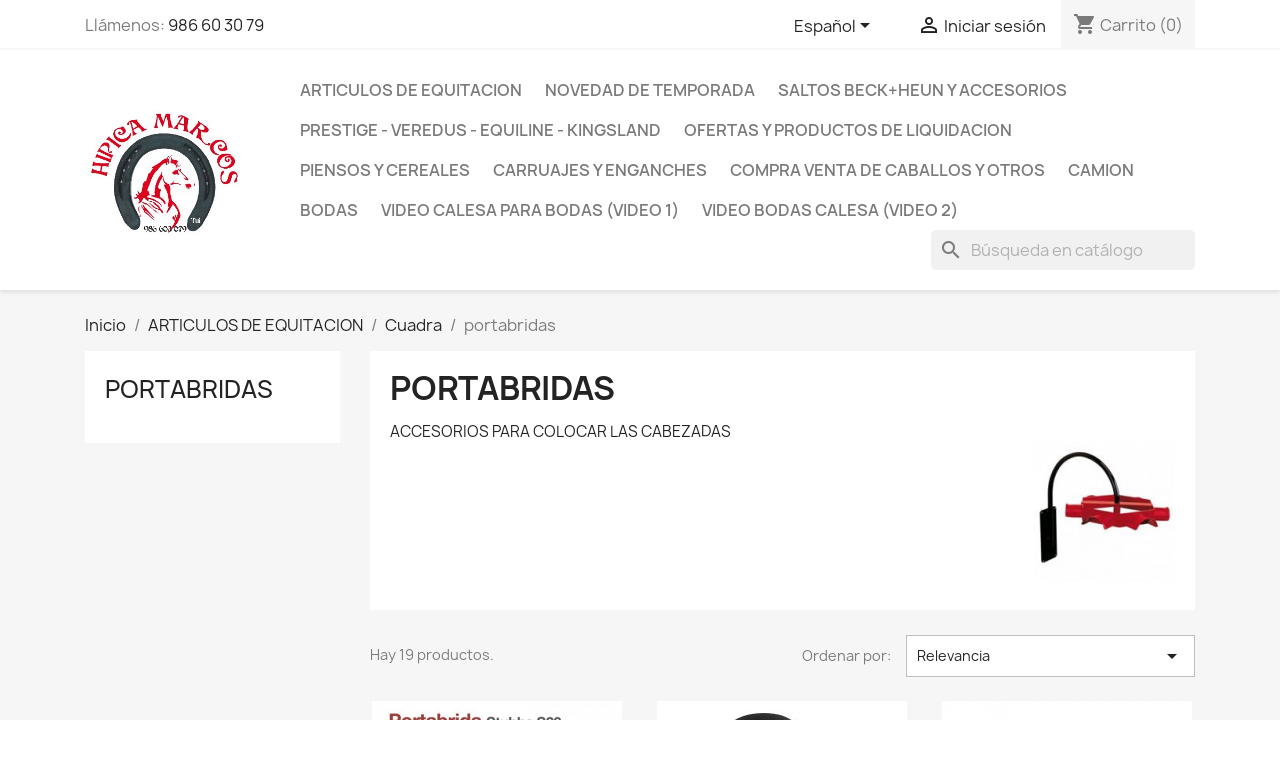

--- FILE ---
content_type: text/html; charset=utf-8
request_url: https://www.hipicamarcos.com/es/304-portabridas
body_size: 20741
content:
<!doctype html>
<html lang="es-ES">

  <head>
    
      
  <meta charset="utf-8">


  <meta http-equiv="x-ua-compatible" content="ie=edge">



  <title>portabridas</title>
  
    
  
  <meta name="description" content="ACCESORIOS PARA COLOCAR LAS CABEZADAS">
  <meta name="keywords" content="">
        <link rel="canonical" href="https://www.hipicamarcos.com/es/304-portabridas">
    
          <link rel="alternate" href="https://www.hipicamarcos.com/es/304-portabridas" hreflang="es-es">
          <link rel="alternate" href="https://www.hipicamarcos.com/pt/304-suporte-cabecadas-e-cabecoes" hreflang="pt-pt">
      
  
  
    <script type="application/ld+json">
  {
    "@context": "https://schema.org",
    "@type": "Organization",
    "name" : "HÍPICA MARCOS SL",
    "url" : "https://www.hipicamarcos.com/es/"
         ,"logo": {
        "@type": "ImageObject",
        "url":"https://www.hipicamarcos.com/img/equitacion-y-piensos-hipica-logo-1443191184.jpg"
      }
      }
</script>

<script type="application/ld+json">
  {
    "@context": "https://schema.org",
    "@type": "WebPage",
    "isPartOf": {
      "@type": "WebSite",
      "url":  "https://www.hipicamarcos.com/es/",
      "name": "HÍPICA MARCOS SL"
    },
    "name": "portabridas",
    "url":  "https://www.hipicamarcos.com/es/304-portabridas"
  }
</script>


  <script type="application/ld+json">
    {
      "@context": "https://schema.org",
      "@type": "BreadcrumbList",
      "itemListElement": [
                  {
            "@type": "ListItem",
            "position": 1,
            "name": "Inicio",
            "item": "https://www.hipicamarcos.com/es/"
          },                  {
            "@type": "ListItem",
            "position": 2,
            "name": "ARTICULOS DE EQUITACION",
            "item": "https://www.hipicamarcos.com/es/277-articulos-de-equitacion"
          },                  {
            "@type": "ListItem",
            "position": 3,
            "name": "Cuadra",
            "item": "https://www.hipicamarcos.com/es/283-cuadra-"
          },                  {
            "@type": "ListItem",
            "position": 4,
            "name": "portabridas",
            "item": "https://www.hipicamarcos.com/es/304-portabridas"
          }              ]
    }
  </script>
  
  
  
  <script type="application/ld+json">
  {
    "@context": "https://schema.org",
    "@type": "ItemList",
    "itemListElement": [
          {
        "@type": "ListItem",
        "position": 1,
        "name": "Portabridas STUBBS",
        "url": "https://www.hipicamarcos.com/es/portabridas/777-2130-portabridas.html#/251-color-negro"
      },          {
        "@type": "ListItem",
        "position": 2,
        "name": "Portabridas Enfundada de Plastico",
        "url": "https://www.hipicamarcos.com/es/portabridas/1706-5286-portabridas-pared.html#/251-color-negro"
      },          {
        "@type": "ListItem",
        "position": 3,
        "name": "Portabrida Multiple Stubbs",
        "url": "https://www.hipicamarcos.com/es/portabridas/2339-6256-portabrida-multiple---5-uds-.html#/270-color-rojo"
      },          {
        "@type": "ListItem",
        "position": 4,
        "name": "PORTABRIDAS MULTIPLE STUBBS",
        "url": "https://www.hipicamarcos.com/es/portabridas/2340-6258-portabridas-multiple.html#/270-color-rojo"
      },          {
        "@type": "ListItem",
        "position": 5,
        "name": "PORTABRIDAS 5 CABEZADAS",
        "url": "https://www.hipicamarcos.com/es/portabridas/2341-portabridas-5-cabezadas.html"
      },          {
        "@type": "ListItem",
        "position": 6,
        "name": "PORTABRIDAS MULTIPLE PARA 6 CABEZADAS",
        "url": "https://www.hipicamarcos.com/es/portabridas/2342-portabridas-multiple-para-6-cabezadas.html"
      },          {
        "@type": "ListItem",
        "position": 7,
        "name": "Cuelga Bridas",
        "url": "https://www.hipicamarcos.com/es/portabridas/3538-9946-cuelga-bridas.html#/251-color-negro"
      },          {
        "@type": "ListItem",
        "position": 8,
        "name": "Colgador Portátil",
        "url": "https://www.hipicamarcos.com/es/portabridas/5352-45266-colgador-portatil.html#/251-color-negro"
      },          {
        "@type": "ListItem",
        "position": 9,
        "name": "Portabridas Pared",
        "url": "https://www.hipicamarcos.com/es/portabridas/5374-47456-portabridas.html#/287-color-azul"
      },          {
        "@type": "ListItem",
        "position": 10,
        "name": "Cuelga Cabezadas",
        "url": "https://www.hipicamarcos.com/es/portabridas/7469-cuelga-cabezadas.html"
      },          {
        "@type": "ListItem",
        "position": 11,
        "name": "Colgador Pulpo - Arreos",
        "url": "https://www.hipicamarcos.com/es/portabridas/7525-colgador-pulpo-arreos.html"
      },          {
        "@type": "ListItem",
        "position": 12,
        "name": "Pulpo para colgar",
        "url": "https://www.hipicamarcos.com/es/portabridas/4937-31912-pulpo-para-colgar.html#/288-color-gris"
      }        ]
  }
</script>

  
  
    
                
                            
        <link rel="next" href="https://www.hipicamarcos.com/es/304-portabridas?page=2">  

  
    <meta property="og:title" content="portabridas" />
    <meta property="og:description" content="ACCESORIOS PARA COLOCAR LAS CABEZADAS" />
    <meta property="og:url" content="https://www.hipicamarcos.com/es/304-portabridas" />
    <meta property="og:site_name" content="HÍPICA MARCOS SL" />
    <meta property="og:type" content="website" />    



  <meta name="viewport" content="width=device-width, initial-scale=1">



  <link rel="icon" type="image/vnd.microsoft.icon" href="https://www.hipicamarcos.com/img/favicon.ico?1581423887">
  <link rel="shortcut icon" type="image/x-icon" href="https://www.hipicamarcos.com/img/favicon.ico?1581423887">



    <link rel="stylesheet" href="https://www.hipicamarcos.com/themes/classic/assets/cache/theme-8173ff156.css" type="text/css" media="all">




  

  <script type="text/javascript">
        var codwfeeplus_codproductid = "7976";
        var codwfeeplus_codproductreference = "COD";
        var codwfeeplus_is17 = true;
        var prestashop = {"cart":{"products":[],"totals":{"total":{"type":"total","label":"Total","amount":0,"value":"0,00\u00a0\u20ac"},"total_including_tax":{"type":"total","label":"Total (impuestos incl.)","amount":0,"value":"0,00\u00a0\u20ac"},"total_excluding_tax":{"type":"total","label":"Total (impuestos excl.)","amount":0,"value":"0,00\u00a0\u20ac"}},"subtotals":{"products":{"type":"products","label":"Subtotal","amount":0,"value":"0,00\u00a0\u20ac"},"discounts":null,"shipping":{"type":"shipping","label":"Transporte","amount":0,"value":""},"tax":null},"products_count":0,"summary_string":"0 art\u00edculos","vouchers":{"allowed":1,"added":[]},"discounts":[],"minimalPurchase":0,"minimalPurchaseRequired":""},"currency":{"id":1,"name":"Euro","iso_code":"EUR","iso_code_num":"978","sign":"\u20ac"},"customer":{"lastname":null,"firstname":null,"email":null,"birthday":null,"newsletter":null,"newsletter_date_add":null,"optin":null,"website":null,"company":null,"siret":null,"ape":null,"is_logged":false,"gender":{"type":null,"name":null},"addresses":[]},"country":{"id_zone":"9","id_currency":"0","call_prefix":"34","iso_code":"ES","active":"1","contains_states":"1","need_identification_number":"1","need_zip_code":"1","zip_code_format":"NNNNN","display_tax_label":"1","name":"Espa\u00f1a","id":6},"language":{"name":"Espa\u00f1ol (Spanish)","iso_code":"es","locale":"es-ES","language_code":"es-es","active":"1","is_rtl":"0","date_format_lite":"d\/m\/Y","date_format_full":"d\/m\/Y H:i:s","id":1},"page":{"title":"","canonical":"https:\/\/www.hipicamarcos.com\/es\/304-portabridas","meta":{"title":"portabridas","description":"ACCESORIOS PARA COLOCAR LAS CABEZADAS","keywords":"","robots":"index"},"page_name":"category","body_classes":{"lang-es":true,"lang-rtl":false,"country-ES":true,"currency-EUR":true,"layout-left-column":true,"page-category":true,"tax-display-enabled":true,"page-customer-account":false,"category-id-304":true,"category-portabridas":true,"category-id-parent-283":true,"category-depth-level-4":true},"admin_notifications":[],"password-policy":{"feedbacks":{"0":"Muy d\u00e9bil","1":"D\u00e9bil","2":"Promedio","3":"Fuerte","4":"Muy fuerte","Straight rows of keys are easy to guess":"Una serie seguida de teclas de la misma fila es f\u00e1cil de adivinar","Short keyboard patterns are easy to guess":"Los patrones de teclado cortos son f\u00e1ciles de adivinar","Use a longer keyboard pattern with more turns":"Usa un patr\u00f3n de teclado m\u00e1s largo y con m\u00e1s giros","Repeats like \"aaa\" are easy to guess":"Las repeticiones como \u00abaaa\u00bb son f\u00e1ciles de adivinar","Repeats like \"abcabcabc\" are only slightly harder to guess than \"abc\"":"Las repeticiones como \"abcabcabc\" son solo un poco m\u00e1s dif\u00edciles de adivinar que \"abc\"","Sequences like abc or 6543 are easy to guess":"Las secuencias como \"abc\" o \"6543\" son f\u00e1ciles de adivinar","Recent years are easy to guess":"Los a\u00f1os recientes son f\u00e1ciles de adivinar","Dates are often easy to guess":"Las fechas suelen ser f\u00e1ciles de adivinar","This is a top-10 common password":"Esta es una de las 10 contrase\u00f1as m\u00e1s comunes","This is a top-100 common password":"Esta es una de las 100 contrase\u00f1as m\u00e1s comunes","This is a very common password":"Esta contrase\u00f1a es muy com\u00fan","This is similar to a commonly used password":"Esta contrase\u00f1a es similar a otras contrase\u00f1as muy usadas","A word by itself is easy to guess":"Una palabra que por s\u00ed misma es f\u00e1cil de adivinar","Names and surnames by themselves are easy to guess":"Los nombres y apellidos completos son f\u00e1ciles de adivinar","Common names and surnames are easy to guess":"Los nombres comunes y los apellidos son f\u00e1ciles de adivinar","Use a few words, avoid common phrases":"Usa varias palabras, evita frases comunes","No need for symbols, digits, or uppercase letters":"No se necesitan s\u00edmbolos, d\u00edgitos o letras may\u00fasculas","Avoid repeated words and characters":"Evita repetir palabras y caracteres","Avoid sequences":"Evita secuencias","Avoid recent years":"Evita a\u00f1os recientes","Avoid years that are associated with you":"Evita a\u00f1os que puedan asociarse contigo","Avoid dates and years that are associated with you":"Evita a\u00f1os y fechas que puedan asociarse contigo","Capitalization doesn't help very much":"Las may\u00fasculas no ayudan mucho","All-uppercase is almost as easy to guess as all-lowercase":"Todo en may\u00fasculas es casi tan f\u00e1cil de adivinar como en min\u00fasculas","Reversed words aren't much harder to guess":"Las palabras invertidas no son mucho m\u00e1s dif\u00edciles de adivinar","Predictable substitutions like '@' instead of 'a' don't help very much":"Las sustituciones predecibles como usar \"@\" en lugar de \"a\" no ayudan mucho","Add another word or two. Uncommon words are better.":"A\u00f1ade una o dos palabras m\u00e1s. Es mejor usar palabras poco habituales."}}},"shop":{"name":"H\u00cdPICA MARCOS SL","logo":"https:\/\/www.hipicamarcos.com\/img\/equitacion-y-piensos-hipica-logo-1443191184.jpg","stores_icon":"https:\/\/www.hipicamarcos.com\/img\/logo_stores.png","favicon":"https:\/\/www.hipicamarcos.com\/img\/favicon.ico"},"core_js_public_path":"\/themes\/","urls":{"base_url":"https:\/\/www.hipicamarcos.com\/","current_url":"https:\/\/www.hipicamarcos.com\/es\/304-portabridas","shop_domain_url":"https:\/\/www.hipicamarcos.com","img_ps_url":"https:\/\/www.hipicamarcos.com\/img\/","img_cat_url":"https:\/\/www.hipicamarcos.com\/img\/c\/","img_lang_url":"https:\/\/www.hipicamarcos.com\/img\/l\/","img_prod_url":"https:\/\/www.hipicamarcos.com\/img\/p\/","img_manu_url":"https:\/\/www.hipicamarcos.com\/img\/m\/","img_sup_url":"https:\/\/www.hipicamarcos.com\/img\/su\/","img_ship_url":"https:\/\/www.hipicamarcos.com\/img\/s\/","img_store_url":"https:\/\/www.hipicamarcos.com\/img\/st\/","img_col_url":"https:\/\/www.hipicamarcos.com\/img\/co\/","img_url":"https:\/\/www.hipicamarcos.com\/themes\/classic\/assets\/img\/","css_url":"https:\/\/www.hipicamarcos.com\/themes\/classic\/assets\/css\/","js_url":"https:\/\/www.hipicamarcos.com\/themes\/classic\/assets\/js\/","pic_url":"https:\/\/www.hipicamarcos.com\/upload\/","theme_assets":"https:\/\/www.hipicamarcos.com\/themes\/classic\/assets\/","theme_dir":"https:\/\/www.hipicamarcos.com\/themes\/classic\/","pages":{"address":"https:\/\/www.hipicamarcos.com\/es\/direccion","addresses":"https:\/\/www.hipicamarcos.com\/es\/direcciones","authentication":"https:\/\/www.hipicamarcos.com\/es\/inicio-sesion","manufacturer":"https:\/\/www.hipicamarcos.com\/es\/fabricantes","cart":"https:\/\/www.hipicamarcos.com\/es\/carrito","category":"https:\/\/www.hipicamarcos.com\/es\/index.php?controller=category","cms":"https:\/\/www.hipicamarcos.com\/es\/index.php?controller=cms","contact":"https:\/\/www.hipicamarcos.com\/es\/contactanos","discount":"https:\/\/www.hipicamarcos.com\/es\/descuento","guest_tracking":"https:\/\/www.hipicamarcos.com\/es\/seguimiento-cliente-no-registrado","history":"https:\/\/www.hipicamarcos.com\/es\/historial-compra","identity":"https:\/\/www.hipicamarcos.com\/es\/datos-personales","index":"https:\/\/www.hipicamarcos.com\/es\/","my_account":"https:\/\/www.hipicamarcos.com\/es\/mi-cuenta","order_confirmation":"https:\/\/www.hipicamarcos.com\/es\/confirmacion-pedido","order_detail":"https:\/\/www.hipicamarcos.com\/es\/index.php?controller=order-detail","order_follow":"https:\/\/www.hipicamarcos.com\/es\/seguimiento-pedido","order":"https:\/\/www.hipicamarcos.com\/es\/pedido","order_return":"https:\/\/www.hipicamarcos.com\/es\/index.php?controller=order-return","order_slip":"https:\/\/www.hipicamarcos.com\/es\/albaran","pagenotfound":"https:\/\/www.hipicamarcos.com\/es\/pagina-no-ecnontrada","password":"https:\/\/www.hipicamarcos.com\/es\/recuperacion-contrasena","pdf_invoice":"https:\/\/www.hipicamarcos.com\/es\/index.php?controller=pdf-invoice","pdf_order_return":"https:\/\/www.hipicamarcos.com\/es\/index.php?controller=pdf-order-return","pdf_order_slip":"https:\/\/www.hipicamarcos.com\/es\/index.php?controller=pdf-order-slip","prices_drop":"https:\/\/www.hipicamarcos.com\/es\/bajamos-precios","product":"https:\/\/www.hipicamarcos.com\/es\/index.php?controller=product","registration":"https:\/\/www.hipicamarcos.com\/es\/index.php?controller=registration","search":"https:\/\/www.hipicamarcos.com\/es\/buscar","sitemap":"https:\/\/www.hipicamarcos.com\/es\/mapa-web","stores":"https:\/\/www.hipicamarcos.com\/es\/tiendas","supplier":"https:\/\/www.hipicamarcos.com\/es\/proveedor","new_products":"https:\/\/www.hipicamarcos.com\/es\/nuevos-productos","brands":"https:\/\/www.hipicamarcos.com\/es\/fabricantes","register":"https:\/\/www.hipicamarcos.com\/es\/index.php?controller=registration","order_login":"https:\/\/www.hipicamarcos.com\/es\/pedido?login=1"},"alternative_langs":{"es-es":"https:\/\/www.hipicamarcos.com\/es\/304-portabridas","pt-pt":"https:\/\/www.hipicamarcos.com\/pt\/304-suporte-cabecadas-e-cabecoes"},"actions":{"logout":"https:\/\/www.hipicamarcos.com\/es\/?mylogout="},"no_picture_image":{"bySize":{"small_default":{"url":"https:\/\/www.hipicamarcos.com\/img\/p\/es-default-small_default.jpg","width":98,"height":98},"cart_default":{"url":"https:\/\/www.hipicamarcos.com\/img\/p\/es-default-cart_default.jpg","width":125,"height":125},"home_default":{"url":"https:\/\/www.hipicamarcos.com\/img\/p\/es-default-home_default.jpg","width":250,"height":250},"medium_default":{"url":"https:\/\/www.hipicamarcos.com\/img\/p\/es-default-medium_default.jpg","width":452,"height":452},"large_default":{"url":"https:\/\/www.hipicamarcos.com\/img\/p\/es-default-large_default.jpg","width":800,"height":800}},"small":{"url":"https:\/\/www.hipicamarcos.com\/img\/p\/es-default-small_default.jpg","width":98,"height":98},"medium":{"url":"https:\/\/www.hipicamarcos.com\/img\/p\/es-default-home_default.jpg","width":250,"height":250},"large":{"url":"https:\/\/www.hipicamarcos.com\/img\/p\/es-default-large_default.jpg","width":800,"height":800},"legend":""}},"configuration":{"display_taxes_label":true,"display_prices_tax_incl":true,"is_catalog":false,"show_prices":true,"opt_in":{"partner":true},"quantity_discount":{"type":"discount","label":"Descuento unitario"},"voucher_enabled":1,"return_enabled":0},"field_required":[],"breadcrumb":{"links":[{"title":"Inicio","url":"https:\/\/www.hipicamarcos.com\/es\/"},{"title":"ARTICULOS DE EQUITACION","url":"https:\/\/www.hipicamarcos.com\/es\/277-articulos-de-equitacion"},{"title":"Cuadra","url":"https:\/\/www.hipicamarcos.com\/es\/283-cuadra-"},{"title":"portabridas","url":"https:\/\/www.hipicamarcos.com\/es\/304-portabridas"}],"count":4},"link":{"protocol_link":"https:\/\/","protocol_content":"https:\/\/"},"time":1768955673,"static_token":"736814971989e18316badaf5b425aade","token":"0ce5714d858c6b8311f93a59987ee320","debug":false};
        var psemailsubscription_subscription = "https:\/\/www.hipicamarcos.com\/es\/module\/ps_emailsubscription\/subscription";
      </script>



  <style type="text/css" class="slidersEverywhereStyle">


	.SEslider.0 {
		padding:px px px px;
		width:%;
			}

	.SEslider.0 .slidetitle {
		background:;
		color:;
	}

	.SEslider.0 .slide_description {
		background:;
		color:;
	}

	.SEslider.0 .se-next, .SEslider.0 .se-prev {
		background:;
		color:;
	}

	.SEslider.0 .se-next:hover, .SEslider.0 .se-prev:hover {
		text-shadow:;
	}
	
	.SEslider.0 .se-pager-item {
		border-color:;
	}
	
	.SEslider.0 .se-pager-item:hover {
		border-color:;
		box-shadow:0 0 3px ;
	}
	
	.SEslider.0 .se-pager a {
		background-color:;
	}
	
	.SEslider.0 .se-pager a.se-pager-link.active {
		background-color:;
	}
	
	/** media queries **/

	


/** rtl **/


</style><script async src="https://www.googletagmanager.com/gtag/js?id=4123906-6"></script>
<script>
  window.dataLayer = window.dataLayer || [];
  function gtag(){dataLayer.push(arguments);}
  gtag('js', new Date());
  gtag(
    'config',
    '4123906-6',
    {
      'debug_mode':false
                      }
  );
</script>




    
  </head>

  <body id="category" class="lang-es country-es currency-eur layout-left-column page-category tax-display-enabled category-id-304 category-portabridas category-id-parent-283 category-depth-level-4">

    
      
    

    <main>
      
              

      <header id="header">
        
          
  <div class="header-banner">
    
  </div>



  <nav class="header-nav">
    <div class="container">
      <div class="row">
        <div class="hidden-sm-down">
          <div class="col-md-5 col-xs-12">
            <div id="_desktop_contact_link">
  <div id="contact-link">
                Llámenos: <a href='tel:986603079'>986 60 30 79</a>
      </div>
</div>

          </div>
          <div class="col-md-7 right-nav">
              <div id="_desktop_language_selector">
  <div class="language-selector-wrapper">
    <span id="language-selector-label" class="hidden-md-up">Idioma:</span>
    <div class="language-selector dropdown js-dropdown">
      <button data-toggle="dropdown" class="hidden-sm-down btn-unstyle" aria-haspopup="true" aria-expanded="false" aria-label="Selector desplegable de idioma">
        <span class="expand-more">Español</span>
        <i class="material-icons expand-more">&#xE5C5;</i>
      </button>
      <ul class="dropdown-menu hidden-sm-down" aria-labelledby="language-selector-label">
                  <li  class="current" >
            <a href="https://www.hipicamarcos.com/es/304-portabridas" class="dropdown-item" data-iso-code="es">Español</a>
          </li>
                  <li >
            <a href="https://www.hipicamarcos.com/pt/304-suporte-cabecadas-e-cabecoes" class="dropdown-item" data-iso-code="pt">Português PT</a>
          </li>
              </ul>
      <select class="link hidden-md-up" aria-labelledby="language-selector-label">
                  <option value="https://www.hipicamarcos.com/es/304-portabridas" selected="selected" data-iso-code="es">
            Español
          </option>
                  <option value="https://www.hipicamarcos.com/pt/304-suporte-cabecadas-e-cabecoes" data-iso-code="pt">
            Português PT
          </option>
              </select>
    </div>
  </div>
</div>
<div id="_desktop_user_info">
  <div class="user-info">
          <a
        href="https://www.hipicamarcos.com/es/inicio-sesion?back=https%3A%2F%2Fwww.hipicamarcos.com%2Fes%2F304-portabridas"
        title="Acceda a su cuenta de cliente"
        rel="nofollow"
      >
        <i class="material-icons">&#xE7FF;</i>
        <span class="hidden-sm-down">Iniciar sesión</span>
      </a>
      </div>
</div>
<div id="_desktop_cart">
  <div class="blockcart cart-preview inactive" data-refresh-url="//www.hipicamarcos.com/es/module/ps_shoppingcart/ajax">
    <div class="header">
              <i class="material-icons shopping-cart" aria-hidden="true">shopping_cart</i>
        <span class="hidden-sm-down">Carrito</span>
        <span class="cart-products-count">(0)</span>
          </div>
  </div>
</div>

          </div>
        </div>
        <div class="hidden-md-up text-sm-center mobile">
          <div class="float-xs-left" id="menu-icon">
            <i class="material-icons d-inline">&#xE5D2;</i>
          </div>
          <div class="float-xs-right" id="_mobile_cart"></div>
          <div class="float-xs-right" id="_mobile_user_info"></div>
          <div class="top-logo" id="_mobile_logo"></div>
          <div class="clearfix"></div>
        </div>
      </div>
    </div>
  </nav>



  <div class="header-top">
    <div class="container">
       <div class="row">
        <div class="col-md-2 hidden-sm-down" id="_desktop_logo">
                                    
  <a href="https://www.hipicamarcos.com/es/">
    <img
      class="logo img-fluid"
      src="https://www.hipicamarcos.com/img/equitacion-y-piensos-hipica-logo-1443191184.jpg"
      alt="HÍPICA MARCOS SL"
      width="300"
      height="255">
  </a>

                              </div>
        <div class="header-top-right col-md-10 col-sm-12 position-static">
          

<div class="menu js-top-menu position-static hidden-sm-down" id="_desktop_top_menu">
    
          <ul class="top-menu" id="top-menu" data-depth="0">
                    <li class="category" id="category-277">
                          <a
                class="dropdown-item"
                href="https://www.hipicamarcos.com/es/277-articulos-de-equitacion" data-depth="0"
                              >
                                                                      <span class="float-xs-right hidden-md-up">
                    <span data-target="#top_sub_menu_84109" data-toggle="collapse" class="navbar-toggler collapse-icons">
                      <i class="material-icons add">&#xE313;</i>
                      <i class="material-icons remove">&#xE316;</i>
                    </span>
                  </span>
                                ARTICULOS DE EQUITACION
              </a>
                            <div  class="popover sub-menu js-sub-menu collapse" id="top_sub_menu_84109">
                
          <ul class="top-menu"  data-depth="1">
                    <li class="category" id="category-278">
                          <a
                class="dropdown-item dropdown-submenu"
                href="https://www.hipicamarcos.com/es/278-sillas" data-depth="1"
                              >
                                                                      <span class="float-xs-right hidden-md-up">
                    <span data-target="#top_sub_menu_40737" data-toggle="collapse" class="navbar-toggler collapse-icons">
                      <i class="material-icons add">&#xE313;</i>
                      <i class="material-icons remove">&#xE316;</i>
                    </span>
                  </span>
                                Sillas
              </a>
                            <div  class="collapse" id="top_sub_menu_40737">
                
          <ul class="top-menu"  data-depth="2">
                    <li class="category" id="category-279">
                          <a
                class="dropdown-item"
                href="https://www.hipicamarcos.com/es/279-inglesas-u-g-" data-depth="2"
                              >
                                inglesas u.g.
              </a>
                          </li>
                    <li class="category" id="category-289">
                          <a
                class="dropdown-item"
                href="https://www.hipicamarcos.com/es/289-sillas-economicas" data-depth="2"
                              >
                                Sillas economicas
              </a>
                          </li>
                    <li class="category" id="category-344">
                          <a
                class="dropdown-item"
                href="https://www.hipicamarcos.com/es/344-silla-doma" data-depth="2"
                              >
                                silla doma
              </a>
                          </li>
                    <li class="category" id="category-345">
                          <a
                class="dropdown-item"
                href="https://www.hipicamarcos.com/es/345-silla-salto" data-depth="2"
                              >
                                silla salto
              </a>
                          </li>
                    <li class="category" id="category-346">
                          <a
                class="dropdown-item"
                href="https://www.hipicamarcos.com/es/346-sillas-raid-y-marcha" data-depth="2"
                              >
                                Sillas raid y marcha
              </a>
                          </li>
                    <li class="category" id="category-347">
                          <a
                class="dropdown-item"
                href="https://www.hipicamarcos.com/es/347-sillas-carreras-y-entrenamiento" data-depth="2"
                              >
                                sillas carreras y entrenamiento
              </a>
                          </li>
                    <li class="category" id="category-348">
                          <a
                class="dropdown-item"
                href="https://www.hipicamarcos.com/es/348-sillas-sinteticas" data-depth="2"
                              >
                                sillas sintéticas
              </a>
                          </li>
                    <li class="category" id="category-349">
                          <a
                class="dropdown-item"
                href="https://www.hipicamarcos.com/es/349-sillas-z-plus" data-depth="2"
                              >
                                sillas z-plus
              </a>
                          </li>
                    <li class="category" id="category-350">
                          <a
                class="dropdown-item"
                href="https://www.hipicamarcos.com/es/350-sillas-espanolas-y-potreras" data-depth="2"
                              >
                                sillas españolas y potreras
              </a>
                          </li>
                    <li class="category" id="category-351">
                          <a
                class="dropdown-item"
                href="https://www.hipicamarcos.com/es/351-sillas-portuguesa" data-depth="2"
                              >
                                sillas portuguesa
              </a>
                          </li>
                    <li class="category" id="category-352">
                          <a
                class="dropdown-item"
                href="https://www.hipicamarcos.com/es/352-sillas-tejana" data-depth="2"
                              >
                                sillas tejana
              </a>
                          </li>
                    <li class="category" id="category-353">
                          <a
                class="dropdown-item"
                href="https://www.hipicamarcos.com/es/353-sillas-vaqueras" data-depth="2"
                              >
                                sillas vaqueras
              </a>
                          </li>
                    <li class="category" id="category-412">
                          <a
                class="dropdown-item"
                href="https://www.hipicamarcos.com/es/412-sillas-australianas-y-otras" data-depth="2"
                              >
                                Sillas australianas y otras
              </a>
                          </li>
                    <li class="category" id="category-482">
                          <a
                class="dropdown-item"
                href="https://www.hipicamarcos.com/es/482-sillas-segunda-mano" data-depth="2"
                              >
                                SILLAS SEGUNDA MANO
              </a>
                          </li>
                    <li class="category" id="category-561">
                          <a
                class="dropdown-item"
                href="https://www.hipicamarcos.com/es/561-sillas-hipoterapia" data-depth="2"
                              >
                                Sillas Hipoterapia
              </a>
                          </li>
              </ul>
    
              </div>
                          </li>
                    <li class="category" id="category-283">
                          <a
                class="dropdown-item dropdown-submenu"
                href="https://www.hipicamarcos.com/es/283-cuadra-" data-depth="1"
                              >
                                                                      <span class="float-xs-right hidden-md-up">
                    <span data-target="#top_sub_menu_89290" data-toggle="collapse" class="navbar-toggler collapse-icons">
                      <i class="material-icons add">&#xE313;</i>
                      <i class="material-icons remove">&#xE316;</i>
                    </span>
                  </span>
                                Cuadra
              </a>
                            <div  class="collapse" id="top_sub_menu_89290">
                
          <ul class="top-menu"  data-depth="2">
                    <li class="category" id="category-284">
                          <a
                class="dropdown-item"
                href="https://www.hipicamarcos.com/es/284-bebederos" data-depth="2"
                              >
                                bebederos
              </a>
                          </li>
                    <li class="category" id="category-300">
                          <a
                class="dropdown-item"
                href="https://www.hipicamarcos.com/es/300-heneras-redes" data-depth="2"
                              >
                                HENERAS REDES
              </a>
                          </li>
                    <li class="category" id="category-301">
                          <a
                class="dropdown-item"
                href="https://www.hipicamarcos.com/es/301-comederos-y-cubos" data-depth="2"
                              >
                                comederos y cubos
              </a>
                          </li>
                    <li class="category" id="category-302">
                          <a
                class="dropdown-item"
                href="https://www.hipicamarcos.com/es/302-porta-arnes-y-porta-mantas" data-depth="2"
                              >
                                porta arnes y porta mantas
              </a>
                          </li>
                    <li class="category" id="category-303">
                          <a
                class="dropdown-item"
                href="https://www.hipicamarcos.com/es/303-portasillas" data-depth="2"
                              >
                                portasillas
              </a>
                          </li>
                    <li class="category current " id="category-304">
                          <a
                class="dropdown-item"
                href="https://www.hipicamarcos.com/es/304-portabridas" data-depth="2"
                              >
                                portabridas
              </a>
                          </li>
                    <li class="category" id="category-305">
                          <a
                class="dropdown-item"
                href="https://www.hipicamarcos.com/es/305-bozales" data-depth="2"
                              >
                                bozales
              </a>
                          </li>
                    <li class="category" id="category-306">
                          <a
                class="dropdown-item"
                href="https://www.hipicamarcos.com/es/306-carretillas-y-otros" data-depth="2"
                              >
                                carretillas y otros
              </a>
                          </li>
                    <li class="category" id="category-307">
                          <a
                class="dropdown-item"
                href="https://www.hipicamarcos.com/es/307-medidores-de-pienso" data-depth="2"
                              >
                                medidores de pienso
              </a>
                          </li>
                    <li class="category" id="category-308">
                          <a
                class="dropdown-item"
                href="https://www.hipicamarcos.com/es/308-escobones-y-rastrillos" data-depth="2"
                              >
                                escobones y rastrillos
              </a>
                          </li>
                    <li class="category" id="category-419">
                          <a
                class="dropdown-item"
                href="https://www.hipicamarcos.com/es/419-puertas-y-cortinas-box" data-depth="2"
                              >
                                Puertas y cortinas box
              </a>
                          </li>
                    <li class="category" id="category-420">
                          <a
                class="dropdown-item"
                href="https://www.hipicamarcos.com/es/420-letras-y-numeros" data-depth="2"
                              >
                                LETRAS Y NUMEROS
              </a>
                          </li>
                    <li class="category" id="category-430">
                          <a
                class="dropdown-item"
                href="https://www.hipicamarcos.com/es/430-amarres" data-depth="2"
                              >
                                AMARRES
              </a>
                          </li>
                    <li class="category" id="category-431">
                          <a
                class="dropdown-item"
                href="https://www.hipicamarcos.com/es/431-soportes-piedras" data-depth="2"
                              >
                                SOPORTES PIEDRAS
              </a>
                          </li>
                    <li class="category" id="category-508">
                          <a
                class="dropdown-item"
                href="https://www.hipicamarcos.com/es/508-guardarnes" data-depth="2"
                              >
                                guardarnes
              </a>
                          </li>
              </ul>
    
              </div>
                          </li>
                    <li class="category" id="category-285">
                          <a
                class="dropdown-item dropdown-submenu"
                href="https://www.hipicamarcos.com/es/285-limpieza" data-depth="1"
                              >
                                                                      <span class="float-xs-right hidden-md-up">
                    <span data-target="#top_sub_menu_70714" data-toggle="collapse" class="navbar-toggler collapse-icons">
                      <i class="material-icons add">&#xE313;</i>
                      <i class="material-icons remove">&#xE316;</i>
                    </span>
                  </span>
                                Limpieza
              </a>
                            <div  class="collapse" id="top_sub_menu_70714">
                
          <ul class="top-menu"  data-depth="2">
                    <li class="category" id="category-310">
                          <a
                class="dropdown-item"
                href="https://www.hipicamarcos.com/es/310-almohazas" data-depth="2"
                              >
                                almohazas
              </a>
                          </li>
                    <li class="category" id="category-311">
                          <a
                class="dropdown-item"
                href="https://www.hipicamarcos.com/es/311-kit-de-limpieza" data-depth="2"
                              >
                                kit de limpieza
              </a>
                          </li>
                    <li class="category" id="category-312">
                          <a
                class="dropdown-item"
                href="https://www.hipicamarcos.com/es/312-bruzas" data-depth="2"
                              >
                                bruzas
              </a>
                          </li>
                    <li class="category" id="category-313">
                          <a
                class="dropdown-item"
                href="https://www.hipicamarcos.com/es/313-cepillos" data-depth="2"
                              >
                                cepillos
              </a>
                          </li>
                    <li class="category" id="category-314">
                          <a
                class="dropdown-item"
                href="https://www.hipicamarcos.com/es/314-limpiasudores-y-esponjas" data-depth="2"
                              >
                                limpiasudores y esponjas
              </a>
                          </li>
                    <li class="category" id="category-315">
                          <a
                class="dropdown-item"
                href="https://www.hipicamarcos.com/es/315-limpiacascos" data-depth="2"
                              >
                                limpiacascos
              </a>
                          </li>
                    <li class="category" id="category-316">
                          <a
                class="dropdown-item"
                href="https://www.hipicamarcos.com/es/316-peines" data-depth="2"
                              >
                                peines
              </a>
                          </li>
                    <li class="category" id="category-317">
                          <a
                class="dropdown-item"
                href="https://www.hipicamarcos.com/es/317-tijeras-y-navajas" data-depth="2"
                              >
                                tijeras y navajas
              </a>
                          </li>
                    <li class="category" id="category-318">
                          <a
                class="dropdown-item"
                href="https://www.hipicamarcos.com/es/318-esquiladoras" data-depth="2"
                              >
                                esquiladoras
              </a>
                          </li>
                    <li class="category" id="category-319">
                          <a
                class="dropdown-item"
                href="https://www.hipicamarcos.com/es/319-gomas-crines" data-depth="2"
                              >
                                gomas crines
              </a>
                          </li>
              </ul>
    
              </div>
                          </li>
                    <li class="category" id="category-286">
                          <a
                class="dropdown-item dropdown-submenu"
                href="https://www.hipicamarcos.com/es/286-cabezadas-" data-depth="1"
                              >
                                                                      <span class="float-xs-right hidden-md-up">
                    <span data-target="#top_sub_menu_73036" data-toggle="collapse" class="navbar-toggler collapse-icons">
                      <i class="material-icons add">&#xE313;</i>
                      <i class="material-icons remove">&#xE316;</i>
                    </span>
                  </span>
                                Cabezadas
              </a>
                            <div  class="collapse" id="top_sub_menu_73036">
                
          <ul class="top-menu"  data-depth="2">
                    <li class="category" id="category-287">
                          <a
                class="dropdown-item"
                href="https://www.hipicamarcos.com/es/287-cabezadas-cuadra" data-depth="2"
                              >
                                Cabezadas cuadra
              </a>
                          </li>
                    <li class="category" id="category-334">
                          <a
                class="dropdown-item"
                href="https://www.hipicamarcos.com/es/334-cabezadas-montar-cuadra" data-depth="2"
                              >
                                Cabezadas montar-cuadra
              </a>
                          </li>
                    <li class="category" id="category-335">
                          <a
                class="dropdown-item"
                href="https://www.hipicamarcos.com/es/335-cabezadas-inglesas" data-depth="2"
                              >
                                cabezadas inglesas
              </a>
                          </li>
                    <li class="category" id="category-336">
                          <a
                class="dropdown-item"
                href="https://www.hipicamarcos.com/es/336-cabezadas-vaqueras" data-depth="2"
                              >
                                cabezadas vaqueras
              </a>
                          </li>
                    <li class="category" id="category-337">
                          <a
                class="dropdown-item"
                href="https://www.hipicamarcos.com/es/337-cabezadas-portuguesas" data-depth="2"
                              >
                                cabezadas portuguesas
              </a>
                          </li>
                    <li class="category" id="category-338">
                          <a
                class="dropdown-item"
                href="https://www.hipicamarcos.com/es/338-cabezadas-tejanas" data-depth="2"
                              >
                                cabezadas tejanas
              </a>
                          </li>
                    <li class="category" id="category-339">
                          <a
                class="dropdown-item"
                href="https://www.hipicamarcos.com/es/339-cabezadas-raid" data-depth="2"
                              >
                                cabezadas raid
              </a>
                          </li>
                    <li class="category" id="category-340">
                          <a
                class="dropdown-item"
                href="https://www.hipicamarcos.com/es/340-cabezadas-doble-rienda" data-depth="2"
                              >
                                cabezadas doble rienda
              </a>
                          </li>
                    <li class="category" id="category-341">
                          <a
                class="dropdown-item"
                href="https://www.hipicamarcos.com/es/341-cabezadas-dar-cuerda" data-depth="2"
                              >
                                cabezadas dar cuerda
              </a>
                          </li>
                    <li class="category" id="category-547">
                          <a
                class="dropdown-item"
                href="https://www.hipicamarcos.com/es/547-cabezadas-arzuanas" data-depth="2"
                              >
                                CABEZADAS ARZUANAS
              </a>
                          </li>
                    <li class="category" id="category-343">
                          <a
                class="dropdown-item"
                href="https://www.hipicamarcos.com/es/343-cabezadas-presentacion" data-depth="2"
                              >
                                cabezadas presentacion
              </a>
                          </li>
                    <li class="category" id="category-413">
                          <a
                class="dropdown-item"
                href="https://www.hipicamarcos.com/es/413-riendas" data-depth="2"
                              >
                                Riendas
              </a>
                          </li>
                    <li class="category" id="category-342">
                          <a
                class="dropdown-item"
                href="https://www.hipicamarcos.com/es/342-complementos" data-depth="2"
                              >
                                complementos
              </a>
                          </li>
              </ul>
    
              </div>
                          </li>
                    <li class="category" id="category-288">
                          <a
                class="dropdown-item dropdown-submenu"
                href="https://www.hipicamarcos.com/es/288--cuero" data-depth="1"
                              >
                                                                      <span class="float-xs-right hidden-md-up">
                    <span data-target="#top_sub_menu_82414" data-toggle="collapse" class="navbar-toggler collapse-icons">
                      <i class="material-icons add">&#xE313;</i>
                      <i class="material-icons remove">&#xE316;</i>
                    </span>
                  </span>
                                CUERO
              </a>
                            <div  class="collapse" id="top_sub_menu_82414">
                
          <ul class="top-menu"  data-depth="2">
                    <li class="category" id="category-371">
                          <a
                class="dropdown-item"
                href="https://www.hipicamarcos.com/es/371-aceites" data-depth="2"
                              >
                                aceites
              </a>
                          </li>
                    <li class="category" id="category-372">
                          <a
                class="dropdown-item"
                href="https://www.hipicamarcos.com/es/372-grasas" data-depth="2"
                              >
                                grasas
              </a>
                          </li>
                    <li class="category" id="category-418">
                          <a
                class="dropdown-item"
                href="https://www.hipicamarcos.com/es/418-jaboncillo" data-depth="2"
                              >
                                Jaboncillo
              </a>
                          </li>
              </ul>
    
              </div>
                          </li>
                    <li class="category" id="category-290">
                          <a
                class="dropdown-item dropdown-submenu"
                href="https://www.hipicamarcos.com/es/290-bocados" data-depth="1"
                              >
                                                                      <span class="float-xs-right hidden-md-up">
                    <span data-target="#top_sub_menu_387" data-toggle="collapse" class="navbar-toggler collapse-icons">
                      <i class="material-icons add">&#xE313;</i>
                      <i class="material-icons remove">&#xE316;</i>
                    </span>
                  </span>
                                Bocados
              </a>
                            <div  class="collapse" id="top_sub_menu_387">
                
          <ul class="top-menu"  data-depth="2">
                    <li class="category" id="category-320">
                          <a
                class="dropdown-item"
                href="https://www.hipicamarcos.com/es/320-filetes-anillas" data-depth="2"
                              >
                                filetes anillas
              </a>
                          </li>
                    <li class="category" id="category-321">
                          <a
                class="dropdown-item"
                href="https://www.hipicamarcos.com/es/321-filetes-oliva" data-depth="2"
                              >
                                filetes oliva
              </a>
                          </li>
                    <li class="category" id="category-322">
                          <a
                class="dropdown-item"
                href="https://www.hipicamarcos.com/es/322-filete-palillos" data-depth="2"
                              >
                                filete palillos
              </a>
                          </li>
                    <li class="category" id="category-323">
                          <a
                class="dropdown-item"
                href="https://www.hipicamarcos.com/es/323-filetes-elevadores" data-depth="2"
                              >
                                filetes elevadores
              </a>
                          </li>
                    <li class="category" id="category-324">
                          <a
                class="dropdown-item"
                href="https://www.hipicamarcos.com/es/324-bocado-americano" data-depth="2"
                              >
                                bocado americano
              </a>
                          </li>
                    <li class="category" id="category-325">
                          <a
                class="dropdown-item"
                href="https://www.hipicamarcos.com/es/325-bocado-goyoaga" data-depth="2"
                              >
                                bocado goyoaga
              </a>
                          </li>
                    <li class="category" id="category-326">
                          <a
                class="dropdown-item"
                href="https://www.hipicamarcos.com/es/326-bocado-enganche" data-depth="2"
                              >
                                BOCADO ENGANCHE
              </a>
                          </li>
                    <li class="category" id="category-327">
                          <a
                class="dropdown-item"
                href="https://www.hipicamarcos.com/es/327-bocados-pelham" data-depth="2"
                              >
                                bocados pelham
              </a>
                          </li>
                    <li class="category" id="category-328">
                          <a
                class="dropdown-item"
                href="https://www.hipicamarcos.com/es/328-bocado-troton-y-otros" data-depth="2"
                              >
                                bocado troton y otros
              </a>
                          </li>
                    <li class="category" id="category-329">
                          <a
                class="dropdown-item"
                href="https://www.hipicamarcos.com/es/329-bocado-hackmore" data-depth="2"
                              >
                                bocado hackmore
              </a>
                          </li>
                    <li class="category" id="category-330">
                          <a
                class="dropdown-item"
                href="https://www.hipicamarcos.com/es/330-bocado-portugues" data-depth="2"
                              >
                                bocado portugues
              </a>
                          </li>
                    <li class="category" id="category-331">
                          <a
                class="dropdown-item"
                href="https://www.hipicamarcos.com/es/331-bocado-vaqueros" data-depth="2"
                              >
                                bocado vaqueros
              </a>
                          </li>
                    <li class="category" id="category-332">
                          <a
                class="dropdown-item"
                href="https://www.hipicamarcos.com/es/332-bocados-doma-y-polo" data-depth="2"
                              >
                                bocados doma y polo
              </a>
                          </li>
                    <li class="category" id="category-432">
                          <a
                class="dropdown-item"
                href="https://www.hipicamarcos.com/es/432-filete--d-" data-depth="2"
                              >
                                Filete &quot;D&quot;
              </a>
                          </li>
                    <li class="category" id="category-445">
                          <a
                class="dropdown-item"
                href="https://www.hipicamarcos.com/es/445-filetes-pessoa" data-depth="2"
                              >
                                filetes pessoa
              </a>
                          </li>
                    <li class="category" id="category-530">
                          <a
                class="dropdown-item"
                href="https://www.hipicamarcos.com/es/530-bocado-y-filete-nathe" data-depth="2"
                              >
                                Bocado y filete NATHE
              </a>
                          </li>
                    <li class="category" id="category-333">
                          <a
                class="dropdown-item"
                href="https://www.hipicamarcos.com/es/333-accesorios" data-depth="2"
                              >
                                accesorios
              </a>
                          </li>
              </ul>
    
              </div>
                          </li>
                    <li class="category" id="category-291">
                          <a
                class="dropdown-item dropdown-submenu"
                href="https://www.hipicamarcos.com/es/291-acces-sillas" data-depth="1"
                              >
                                                                      <span class="float-xs-right hidden-md-up">
                    <span data-target="#top_sub_menu_12766" data-toggle="collapse" class="navbar-toggler collapse-icons">
                      <i class="material-icons add">&#xE313;</i>
                      <i class="material-icons remove">&#xE316;</i>
                    </span>
                  </span>
                                Acces. sillas
              </a>
                            <div  class="collapse" id="top_sub_menu_12766">
                
          <ul class="top-menu"  data-depth="2">
                    <li class="category" id="category-354">
                          <a
                class="dropdown-item"
                href="https://www.hipicamarcos.com/es/354-accion-estribos" data-depth="2"
                              >
                                ACCION ESTRIBOS
              </a>
                          </li>
                    <li class="category" id="category-359">
                          <a
                class="dropdown-item"
                href="https://www.hipicamarcos.com/es/359-estribos-y-complementos" data-depth="2"
                              >
                                ESTRIBOS Y COMPLEMENTOS
              </a>
                          </li>
                    <li class="category" id="category-355">
                          <a
                class="dropdown-item"
                href="https://www.hipicamarcos.com/es/355-cinchas-y-complementos" data-depth="2"
                              >
                                CINCHAS Y COMPLEMENTOS
              </a>
                          </li>
                    <li class="category" id="category-356">
                          <a
                class="dropdown-item"
                href="https://www.hipicamarcos.com/es/356-baticolas-" data-depth="2"
                              >
                                BATICOLAS
              </a>
                          </li>
                    <li class="category" id="category-357">
                          <a
                class="dropdown-item"
                href="https://www.hipicamarcos.com/es/357-pechopetrales" data-depth="2"
                              >
                                pechopetrales
              </a>
                          </li>
                    <li class="category" id="category-358">
                          <a
                class="dropdown-item"
                href="https://www.hipicamarcos.com/es/358-gamarras-y-martingalas" data-depth="2"
                              >
                                gamarras y martingalas
              </a>
                          </li>
                    <li class="category" id="category-360">
                          <a
                class="dropdown-item"
                href="https://www.hipicamarcos.com/es/360-mantillas-y-sudaderos" data-depth="2"
                              >
                                mantillas y sudaderos
              </a>
                          </li>
                    <li class="category" id="category-361">
                          <a
                class="dropdown-item"
                href="https://www.hipicamarcos.com/es/361-salvacruces" data-depth="2"
                              >
                                salvacruces
              </a>
                          </li>
                    <li class="category" id="category-424">
                          <a
                class="dropdown-item"
                href="https://www.hipicamarcos.com/es/424-manta-estribera" data-depth="2"
                              >
                                manta-estribera
              </a>
                          </li>
                    <li class="category" id="category-362">
                          <a
                class="dropdown-item"
                href="https://www.hipicamarcos.com/es/362-zaleas" data-depth="2"
                              >
                                ZALEAS
              </a>
                          </li>
                    <li class="category" id="category-363">
                          <a
                class="dropdown-item"
                href="https://www.hipicamarcos.com/es/363-alforjas" data-depth="2"
                              >
                                ALFORJAS
              </a>
                          </li>
                    <li class="category" id="category-364">
                          <a
                class="dropdown-item"
                href="https://www.hipicamarcos.com/es/364-fundas-y-bolsas-sillas" data-depth="2"
                              >
                                FUNDAS Y BOLSAS SILLAS
              </a>
                          </li>
              </ul>
    
              </div>
                          </li>
                    <li class="category" id="category-292">
                          <a
                class="dropdown-item dropdown-submenu"
                href="https://www.hipicamarcos.com/es/292-productos-para-el-caballo" data-depth="1"
                              >
                                                                      <span class="float-xs-right hidden-md-up">
                    <span data-target="#top_sub_menu_38050" data-toggle="collapse" class="navbar-toggler collapse-icons">
                      <i class="material-icons add">&#xE313;</i>
                      <i class="material-icons remove">&#xE316;</i>
                    </span>
                  </span>
                                Productos para el caballo
              </a>
                            <div  class="collapse" id="top_sub_menu_38050">
                
          <ul class="top-menu"  data-depth="2">
                    <li class="category" id="category-365">
                          <a
                class="dropdown-item"
                href="https://www.hipicamarcos.com/es/365-champus" data-depth="2"
                              >
                                champus
              </a>
                          </li>
                    <li class="category" id="category-366">
                          <a
                class="dropdown-item"
                href="https://www.hipicamarcos.com/es/366-desenredante" data-depth="2"
                              >
                                desenredante
              </a>
                          </li>
                    <li class="category" id="category-522">
                          <a
                class="dropdown-item"
                href="https://www.hipicamarcos.com/es/522-productos-para-la-piel" data-depth="2"
                              >
                                Productos para la piel
              </a>
                          </li>
                    <li class="category" id="category-369">
                          <a
                class="dropdown-item"
                href="https://www.hipicamarcos.com/es/369-productos-para-cascos" data-depth="2"
                              >
                                productos para cascos
              </a>
                          </li>
                    <li class="category" id="category-368">
                          <a
                class="dropdown-item"
                href="https://www.hipicamarcos.com/es/368-repelentes" data-depth="2"
                              >
                                repelentes
              </a>
                          </li>
                    <li class="category" id="category-367">
                          <a
                class="dropdown-item"
                href="https://www.hipicamarcos.com/es/367-vitaminas" data-depth="2"
                              >
                                vitaminas
              </a>
                          </li>
                    <li class="category" id="category-370">
                          <a
                class="dropdown-item"
                href="https://www.hipicamarcos.com/es/370-caramelos" data-depth="2"
                              >
                                caramelos
              </a>
                          </li>
              </ul>
    
              </div>
                          </li>
                    <li class="category" id="category-293">
                          <a
                class="dropdown-item dropdown-submenu"
                href="https://www.hipicamarcos.com/es/293-pastores-y-complementos" data-depth="1"
                              >
                                                                      <span class="float-xs-right hidden-md-up">
                    <span data-target="#top_sub_menu_57074" data-toggle="collapse" class="navbar-toggler collapse-icons">
                      <i class="material-icons add">&#xE313;</i>
                      <i class="material-icons remove">&#xE316;</i>
                    </span>
                  </span>
                                Pastores y complementos
              </a>
                            <div  class="collapse" id="top_sub_menu_57074">
                
          <ul class="top-menu"  data-depth="2">
                    <li class="category" id="category-373">
                          <a
                class="dropdown-item"
                href="https://www.hipicamarcos.com/es/373-pastores" data-depth="2"
                              >
                                pastores
              </a>
                          </li>
                    <li class="category" id="category-375">
                          <a
                class="dropdown-item"
                href="https://www.hipicamarcos.com/es/375-cintas-e-hilos" data-depth="2"
                              >
                                cintas e hilos
              </a>
                          </li>
                    <li class="category" id="category-374">
                          <a
                class="dropdown-item"
                href="https://www.hipicamarcos.com/es/374-aisladores" data-depth="2"
                              >
                                aisladores
              </a>
                          </li>
                    <li class="category" id="category-376">
                          <a
                class="dropdown-item"
                href="https://www.hipicamarcos.com/es/376-accesorios" data-depth="2"
                              >
                                accesorios
              </a>
                          </li>
              </ul>
    
              </div>
                          </li>
                    <li class="category" id="category-294">
                          <a
                class="dropdown-item dropdown-submenu"
                href="https://www.hipicamarcos.com/es/294-complementos-para-caballo" data-depth="1"
                              >
                                                                      <span class="float-xs-right hidden-md-up">
                    <span data-target="#top_sub_menu_74322" data-toggle="collapse" class="navbar-toggler collapse-icons">
                      <i class="material-icons add">&#xE313;</i>
                      <i class="material-icons remove">&#xE316;</i>
                    </span>
                  </span>
                                Complementos para caballo
              </a>
                            <div  class="collapse" id="top_sub_menu_74322">
                
          <ul class="top-menu"  data-depth="2">
                    <li class="category" id="category-378">
                          <a
                class="dropdown-item"
                href="https://www.hipicamarcos.com/es/378-sistemas-de-entrenamiento-" data-depth="2"
                              >
                                Sistemas de entrenamiento
              </a>
                          </li>
                    <li class="category" id="category-379">
                          <a
                class="dropdown-item"
                href="https://www.hipicamarcos.com/es/379-cinchuelos" data-depth="2"
                              >
                                cinchuelos
              </a>
                          </li>
                    <li class="category" id="category-383">
                          <a
                class="dropdown-item"
                href="https://www.hipicamarcos.com/es/383-protectores" data-depth="2"
                              >
                                protectores
              </a>
                          </li>
                    <li class="category" id="category-382">
                          <a
                class="dropdown-item"
                href="https://www.hipicamarcos.com/es/382-campanas" data-depth="2"
                              >
                                CAMPANAS
              </a>
                          </li>
                    <li class="category" id="category-384">
                          <a
                class="dropdown-item"
                href="https://www.hipicamarcos.com/es/384-vendas-y-panos" data-depth="2"
                              >
                                vendas y paños
              </a>
                          </li>
                    <li class="category" id="category-388">
                          <a
                class="dropdown-item"
                href="https://www.hipicamarcos.com/es/388-ramales" data-depth="2"
                              >
                                ramales
              </a>
                          </li>
                    <li class="category" id="category-380">
                          <a
                class="dropdown-item"
                href="https://www.hipicamarcos.com/es/380-collares" data-depth="2"
                              >
                                collares
              </a>
                          </li>
                    <li class="category" id="category-385">
                          <a
                class="dropdown-item"
                href="https://www.hipicamarcos.com/es/385-zapatos" data-depth="2"
                              >
                                zapatos
              </a>
                          </li>
                    <li class="category" id="category-562">
                          <a
                class="dropdown-item"
                href="https://www.hipicamarcos.com/es/562-protectores-de-transporte" data-depth="2"
                              >
                                PROTECTORES DE TRANSPORTE
              </a>
                          </li>
                    <li class="category" id="category-387">
                          <a
                class="dropdown-item"
                href="https://www.hipicamarcos.com/es/387-mantas" data-depth="2"
                              >
                                mantas
              </a>
                          </li>
                    <li class="category" id="category-381">
                          <a
                class="dropdown-item"
                href="https://www.hipicamarcos.com/es/381-cubrecolas" data-depth="2"
                              >
                                cubrecolas
              </a>
                          </li>
                    <li class="category" id="category-386">
                          <a
                class="dropdown-item"
                href="https://www.hipicamarcos.com/es/386-trabas" data-depth="2"
                              >
                                trabas
              </a>
                          </li>
                    <li class="category" id="category-389">
                          <a
                class="dropdown-item"
                href="https://www.hipicamarcos.com/es/389-hipometros" data-depth="2"
                              >
                                hipometros
              </a>
                          </li>
                    <li class="category" id="category-377">
                          <a
                class="dropdown-item"
                href="https://www.hipicamarcos.com/es/377-abrebocas" data-depth="2"
                              >
                                abrebocas
              </a>
                          </li>
              </ul>
    
              </div>
                          </li>
                    <li class="category" id="category-295">
                          <a
                class="dropdown-item dropdown-submenu"
                href="https://www.hipicamarcos.com/es/295-complementos-para-jinete" data-depth="1"
                              >
                                                                      <span class="float-xs-right hidden-md-up">
                    <span data-target="#top_sub_menu_71975" data-toggle="collapse" class="navbar-toggler collapse-icons">
                      <i class="material-icons add">&#xE313;</i>
                      <i class="material-icons remove">&#xE316;</i>
                    </span>
                  </span>
                                Complementos para jinete
              </a>
                            <div  class="collapse" id="top_sub_menu_71975">
                
          <ul class="top-menu"  data-depth="2">
                    <li class="category" id="category-391">
                          <a
                class="dropdown-item"
                href="https://www.hipicamarcos.com/es/391-chaquetas-concurso" data-depth="2"
                              >
                                CHAQUETAS CONCURSO
              </a>
                          </li>
                    <li class="category" id="category-394">
                          <a
                class="dropdown-item"
                href="https://www.hipicamarcos.com/es/394-camisas-polos" data-depth="2"
                              >
                                CAMISAS POLOS
              </a>
                          </li>
                    <li class="category" id="category-390">
                          <a
                class="dropdown-item"
                href="https://www.hipicamarcos.com/es/390-pantalones" data-depth="2"
                              >
                                pantalones
              </a>
                          </li>
                    <li class="category" id="category-517">
                          <a
                class="dropdown-item"
                href="https://www.hipicamarcos.com/es/517-camiseros-y-polos" data-depth="2"
                              >
                                CAMISEROS Y POLOS
              </a>
                          </li>
                    <li class="category" id="category-516">
                          <a
                class="dropdown-item"
                href="https://www.hipicamarcos.com/es/516-chaquetas-sport" data-depth="2"
                              >
                                CHAQUETAS SPORT
              </a>
                          </li>
                    <li class="category" id="category-427">
                          <a
                class="dropdown-item"
                href="https://www.hipicamarcos.com/es/427-cazadoras-y-parkas" data-depth="2"
                              >
                                cazadoras y parkas
              </a>
                          </li>
                    <li class="category" id="category-392">
                          <a
                class="dropdown-item"
                href="https://www.hipicamarcos.com/es/392-chalecos" data-depth="2"
                              >
                                chalecos
              </a>
                          </li>
                    <li class="category" id="category-393">
                          <a
                class="dropdown-item"
                href="https://www.hipicamarcos.com/es/393-calcetines" data-depth="2"
                              >
                                calcetines
              </a>
                          </li>
                    <li class="category" id="category-423">
                          <a
                class="dropdown-item"
                href="https://www.hipicamarcos.com/es/423-trajes" data-depth="2"
                              >
                                TRAJES
              </a>
                          </li>
                    <li class="category" id="category-422">
                          <a
                class="dropdown-item"
                href="https://www.hipicamarcos.com/es/422-chaleco-protector" data-depth="2"
                              >
                                Chaleco-protector
              </a>
                          </li>
                    <li class="category" id="category-395">
                          <a
                class="dropdown-item"
                href="https://www.hipicamarcos.com/es/395-guantes" data-depth="2"
                              >
                                GUANTES
              </a>
                          </li>
                    <li class="category" id="category-396">
                          <a
                class="dropdown-item"
                href="https://www.hipicamarcos.com/es/396-botas-y-complementos" data-depth="2"
                              >
                                BOTAS Y COMPLEMENTOS
              </a>
                          </li>
                    <li class="category" id="category-399">
                          <a
                class="dropdown-item"
                href="https://www.hipicamarcos.com/es/399-polainas" data-depth="2"
                              >
                                polainas
              </a>
                          </li>
                    <li class="category" id="category-397">
                          <a
                class="dropdown-item"
                href="https://www.hipicamarcos.com/es/397-cascos" data-depth="2"
                              >
                                cascos
              </a>
                          </li>
                    <li class="category" id="category-398">
                          <a
                class="dropdown-item"
                href="https://www.hipicamarcos.com/es/398-chisteras-y-sombreros" data-depth="2"
                              >
                                CHISTERAS Y SOMBREROS
              </a>
                          </li>
                    <li class="category" id="category-400">
                          <a
                class="dropdown-item"
                href="https://www.hipicamarcos.com/es/400-zahones" data-depth="2"
                              >
                                zahones
              </a>
                          </li>
                    <li class="category" id="category-428">
                          <a
                class="dropdown-item"
                href="https://www.hipicamarcos.com/es/428-impermeables" data-depth="2"
                              >
                                impermeables
              </a>
                          </li>
                    <li class="category" id="category-421">
                          <a
                class="dropdown-item"
                href="https://www.hipicamarcos.com/es/421-complementos" data-depth="2"
                              >
                                complementos
              </a>
                          </li>
                    <li class="category" id="category-402">
                          <a
                class="dropdown-item"
                href="https://www.hipicamarcos.com/es/402-espuelas" data-depth="2"
                              >
                                                                      <span class="float-xs-right hidden-md-up">
                    <span data-target="#top_sub_menu_90805" data-toggle="collapse" class="navbar-toggler collapse-icons">
                      <i class="material-icons add">&#xE313;</i>
                      <i class="material-icons remove">&#xE316;</i>
                    </span>
                  </span>
                                espuelas
              </a>
                            <div  class="collapse" id="top_sub_menu_90805">
                
          <ul class="top-menu"  data-depth="3">
                    <li class="category" id="category-414">
                          <a
                class="dropdown-item"
                href="https://www.hipicamarcos.com/es/414-espuela-inglesa" data-depth="3"
                              >
                                Espuela inglesa
              </a>
                          </li>
                    <li class="category" id="category-415">
                          <a
                class="dropdown-item"
                href="https://www.hipicamarcos.com/es/415-espuela-vaquera" data-depth="3"
                              >
                                Espuela vaquera
              </a>
                          </li>
                    <li class="category" id="category-425">
                          <a
                class="dropdown-item"
                href="https://www.hipicamarcos.com/es/425-espuela-tejana" data-depth="3"
                              >
                                Espuela tejana
              </a>
                          </li>
                    <li class="category" id="category-416">
                          <a
                class="dropdown-item"
                href="https://www.hipicamarcos.com/es/416-complementos-de-espuela" data-depth="3"
                              >
                                Complementos de espuela
              </a>
                          </li>
              </ul>
    
              </div>
                          </li>
                    <li class="category" id="category-403">
                          <a
                class="dropdown-item"
                href="https://www.hipicamarcos.com/es/403-fustas" data-depth="2"
                              >
                                FUSTAS
              </a>
                          </li>
              </ul>
    
              </div>
                          </li>
                    <li class="category" id="category-296">
                          <a
                class="dropdown-item dropdown-submenu"
                href="https://www.hipicamarcos.com/es/296-material-de-herrar" data-depth="1"
                              >
                                                                      <span class="float-xs-right hidden-md-up">
                    <span data-target="#top_sub_menu_33837" data-toggle="collapse" class="navbar-toggler collapse-icons">
                      <i class="material-icons add">&#xE313;</i>
                      <i class="material-icons remove">&#xE316;</i>
                    </span>
                  </span>
                                Material de herrar
              </a>
                            <div  class="collapse" id="top_sub_menu_33837">
                
          <ul class="top-menu"  data-depth="2">
                    <li class="category" id="category-405">
                          <a
                class="dropdown-item"
                href="https://www.hipicamarcos.com/es/405-herraduras" data-depth="2"
                              >
                                herraduras
              </a>
                          </li>
                    <li class="category" id="category-433">
                          <a
                class="dropdown-item"
                href="https://www.hipicamarcos.com/es/433-clavos" data-depth="2"
                              >
                                                                      <span class="float-xs-right hidden-md-up">
                    <span data-target="#top_sub_menu_35582" data-toggle="collapse" class="navbar-toggler collapse-icons">
                      <i class="material-icons add">&#xE313;</i>
                      <i class="material-icons remove">&#xE316;</i>
                    </span>
                  </span>
                                clavos
              </a>
                            <div  class="collapse" id="top_sub_menu_35582">
                
          <ul class="top-menu"  data-depth="3">
                    <li class="category" id="category-483">
                          <a
                class="dropdown-item"
                href="https://www.hipicamarcos.com/es/483-mondial" data-depth="3"
                              >
                                MONDIAL
              </a>
                          </li>
                    <li class="category" id="category-484">
                          <a
                class="dropdown-item"
                href="https://www.hipicamarcos.com/es/484-liberty" data-depth="3"
                              >
                                LIBERTY
              </a>
                          </li>
                    <li class="category" id="category-614">
                          <a
                class="dropdown-item"
                href="https://www.hipicamarcos.com/es/614-maddox" data-depth="3"
                              >
                                MADDOX
              </a>
                          </li>
              </ul>
    
              </div>
                          </li>
                    <li class="category" id="category-434">
                          <a
                class="dropdown-item"
                href="https://www.hipicamarcos.com/es/434-herramientas" data-depth="2"
                              >
                                                                      <span class="float-xs-right hidden-md-up">
                    <span data-target="#top_sub_menu_77425" data-toggle="collapse" class="navbar-toggler collapse-icons">
                      <i class="material-icons add">&#xE313;</i>
                      <i class="material-icons remove">&#xE316;</i>
                    </span>
                  </span>
                                herramientas
              </a>
                            <div  class="collapse" id="top_sub_menu_77425">
                
          <ul class="top-menu"  data-depth="3">
                    <li class="category" id="category-486">
                          <a
                class="dropdown-item"
                href="https://www.hipicamarcos.com/es/486-escofinas" data-depth="3"
                              >
                                ESCOFINAS
              </a>
                          </li>
                    <li class="category" id="category-487">
                          <a
                class="dropdown-item"
                href="https://www.hipicamarcos.com/es/487-legras-y-accesorios" data-depth="3"
                              >
                                LEGRAS Y ACCESORIOS
              </a>
                          </li>
                    <li class="category" id="category-488">
                          <a
                class="dropdown-item"
                href="https://www.hipicamarcos.com/es/488-martillos-y-mazas" data-depth="3"
                              >
                                MARTILLOS Y MAZAS
              </a>
                          </li>
                    <li class="category" id="category-489">
                          <a
                class="dropdown-item"
                href="https://www.hipicamarcos.com/es/489-yunques" data-depth="3"
                              >
                                YUNQUES
              </a>
                          </li>
                    <li class="category" id="category-490">
                          <a
                class="dropdown-item"
                href="https://www.hipicamarcos.com/es/490-tenazas" data-depth="3"
                              >
                                TENAZAS
              </a>
                          </li>
                    <li class="category" id="category-491">
                          <a
                class="dropdown-item"
                href="https://www.hipicamarcos.com/es/491-hornos" data-depth="3"
                              >
                                HORNOS
              </a>
                          </li>
                    <li class="category" id="category-492">
                          <a
                class="dropdown-item"
                href="https://www.hipicamarcos.com/es/492-cuchillas-y-otros" data-depth="3"
                              >
                                CUCHILLAS Y OTROS
              </a>
                          </li>
                    <li class="category" id="category-493">
                          <a
                class="dropdown-item"
                href="https://www.hipicamarcos.com/es/493-tripodes" data-depth="3"
                              >
                                TRIPODES
              </a>
                          </li>
                    <li class="category" id="category-494">
                          <a
                class="dropdown-item"
                href="https://www.hipicamarcos.com/es/494-ramplones-y-videas" data-depth="3"
                              >
                                RAMPLONES Y VIDEAS
              </a>
                          </li>
                    <li class="category" id="category-495">
                          <a
                class="dropdown-item"
                href="https://www.hipicamarcos.com/es/495-set" data-depth="3"
                              >
                                SET
              </a>
                          </li>
                    <li class="category" id="category-531">
                          <a
                class="dropdown-item"
                href="https://www.hipicamarcos.com/es/531-imanes" data-depth="3"
                              >
                                IMANES
              </a>
                          </li>
              </ul>
    
              </div>
                          </li>
                    <li class="category" id="category-435">
                          <a
                class="dropdown-item"
                href="https://www.hipicamarcos.com/es/435-silicona" data-depth="2"
                              >
                                silicona
              </a>
                          </li>
                    <li class="category" id="category-436">
                          <a
                class="dropdown-item"
                href="https://www.hipicamarcos.com/es/436-ropa-y-complem" data-depth="2"
                              >
                                ropa y complem
              </a>
                          </li>
                    <li class="category" id="category-514">
                          <a
                class="dropdown-item"
                href="https://www.hipicamarcos.com/es/514-floating-boots-" data-depth="2"
                              >
                                &quot;&quot;FLOATING BOOTS&quot;&quot;
              </a>
                          </li>
              </ul>
    
              </div>
                          </li>
                    <li class="category" id="category-297">
                          <a
                class="dropdown-item dropdown-submenu"
                href="https://www.hipicamarcos.com/es/297-regalos-y-complementos" data-depth="1"
                              >
                                                                      <span class="float-xs-right hidden-md-up">
                    <span data-target="#top_sub_menu_90241" data-toggle="collapse" class="navbar-toggler collapse-icons">
                      <i class="material-icons add">&#xE313;</i>
                      <i class="material-icons remove">&#xE316;</i>
                    </span>
                  </span>
                                Regalos y complementos
              </a>
                            <div  class="collapse" id="top_sub_menu_90241">
                
          <ul class="top-menu"  data-depth="2">
                    <li class="category" id="category-406">
                          <a
                class="dropdown-item"
                href="https://www.hipicamarcos.com/es/406-bisuteria" data-depth="2"
                              >
                                BISUTERIA
              </a>
                          </li>
                    <li class="category" id="category-407">
                          <a
                class="dropdown-item"
                href="https://www.hipicamarcos.com/es/407-juguetes" data-depth="2"
                              >
                                JUGUETES
              </a>
                          </li>
                    <li class="category" id="category-515">
                          <a
                class="dropdown-item"
                href="https://www.hipicamarcos.com/es/515-llaveros" data-depth="2"
                              >
                                LLAVEROS
              </a>
                          </li>
                    <li class="category" id="category-408">
                          <a
                class="dropdown-item"
                href="https://www.hipicamarcos.com/es/408-libros" data-depth="2"
                              >
                                LIBROS
              </a>
                          </li>
                    <li class="category" id="category-411">
                          <a
                class="dropdown-item"
                href="https://www.hipicamarcos.com/es/411-videos" data-depth="2"
                              >
                                VIDEOS
              </a>
                          </li>
                    <li class="category" id="category-409">
                          <a
                class="dropdown-item"
                href="https://www.hipicamarcos.com/es/409-trofeos" data-depth="2"
                              >
                                TROFEOS
              </a>
                          </li>
                    <li class="category" id="category-410">
                          <a
                class="dropdown-item"
                href="https://www.hipicamarcos.com/es/410-escarapelas" data-depth="2"
                              >
                                ESCARAPELAS
              </a>
                          </li>
              </ul>
    
              </div>
                          </li>
              </ul>
    
              </div>
                          </li>
                    <li class="category" id="category-536">
                          <a
                class="dropdown-item"
                href="https://www.hipicamarcos.com/es/536-novedades-de-temporada" data-depth="0"
                              >
                                                                      <span class="float-xs-right hidden-md-up">
                    <span data-target="#top_sub_menu_70580" data-toggle="collapse" class="navbar-toggler collapse-icons">
                      <i class="material-icons add">&#xE313;</i>
                      <i class="material-icons remove">&#xE316;</i>
                    </span>
                  </span>
                                NOVEDAD DE TEMPORADA
              </a>
                            <div  class="popover sub-menu js-sub-menu collapse" id="top_sub_menu_70580">
                
          <ul class="top-menu"  data-depth="1">
                    <li class="category" id="category-537">
                          <a
                class="dropdown-item dropdown-submenu"
                href="https://www.hipicamarcos.com/es/537-euro-star" data-depth="1"
                              >
                                                                      <span class="float-xs-right hidden-md-up">
                    <span data-target="#top_sub_menu_42352" data-toggle="collapse" class="navbar-toggler collapse-icons">
                      <i class="material-icons add">&#xE313;</i>
                      <i class="material-icons remove">&#xE316;</i>
                    </span>
                  </span>
                                EURO-STAR
              </a>
                            <div  class="collapse" id="top_sub_menu_42352">
                
          <ul class="top-menu"  data-depth="2">
                    <li class="category" id="category-587">
                          <a
                class="dropdown-item"
                href="https://www.hipicamarcos.com/es/587-hombre-n" data-depth="2"
                              >
                                HOMBRE N
              </a>
                          </li>
                    <li class="category" id="category-588">
                          <a
                class="dropdown-item"
                href="https://www.hipicamarcos.com/es/588-mujer-n" data-depth="2"
                              >
                                MUJER N
              </a>
                          </li>
                    <li class="category" id="category-597">
                          <a
                class="dropdown-item"
                href="https://www.hipicamarcos.com/es/597-complementos-jinete-n" data-depth="2"
                              >
                                COMPLEMENTOS  JINETE N
              </a>
                          </li>
                    <li class="category" id="category-589">
                          <a
                class="dropdown-item"
                href="https://www.hipicamarcos.com/es/589-complementos-caballo-n" data-depth="2"
                              >
                                COMPLEMENTOS CABALLO N
              </a>
                          </li>
              </ul>
    
              </div>
                          </li>
                    <li class="category" id="category-538">
                          <a
                class="dropdown-item dropdown-submenu"
                href="https://www.hipicamarcos.com/es/538-equiline" data-depth="1"
                              >
                                                                      <span class="float-xs-right hidden-md-up">
                    <span data-target="#top_sub_menu_70630" data-toggle="collapse" class="navbar-toggler collapse-icons">
                      <i class="material-icons add">&#xE313;</i>
                      <i class="material-icons remove">&#xE316;</i>
                    </span>
                  </span>
                                EQUILINE
              </a>
                            <div  class="collapse" id="top_sub_menu_70630">
                
          <ul class="top-menu"  data-depth="2">
                    <li class="category" id="category-577">
                          <a
                class="dropdown-item"
                href="https://www.hipicamarcos.com/es/577-ropa-mujer-n" data-depth="2"
                              >
                                ROPA MUJER N
              </a>
                          </li>
                    <li class="category" id="category-578">
                          <a
                class="dropdown-item"
                href="https://www.hipicamarcos.com/es/578-ropa-nino-n" data-depth="2"
                              >
                                ROPA NIÑO N
              </a>
                          </li>
                    <li class="category" id="category-579">
                          <a
                class="dropdown-item"
                href="https://www.hipicamarcos.com/es/579-ropa-hombre-n" data-depth="2"
                              >
                                ROPA HOMBRE N
              </a>
                          </li>
                    <li class="category" id="category-582">
                          <a
                class="dropdown-item"
                href="https://www.hipicamarcos.com/es/582-ropa-unisex-n" data-depth="2"
                              >
                                ROPA UNISEX N
              </a>
                          </li>
                    <li class="category" id="category-580">
                          <a
                class="dropdown-item"
                href="https://www.hipicamarcos.com/es/580-complementos-para-jinete-n" data-depth="2"
                              >
                                COMPLEMENTOS PARA JINETE N
              </a>
                          </li>
                    <li class="category" id="category-583">
                          <a
                class="dropdown-item"
                href="https://www.hipicamarcos.com/es/583-complementos-para-el-caballo-n" data-depth="2"
                              >
                                COMPLEMENTOS PARA EL CABALLO N
              </a>
                          </li>
              </ul>
    
              </div>
                          </li>
                    <li class="category" id="category-539">
                          <a
                class="dropdown-item dropdown-submenu"
                href="https://www.hipicamarcos.com/es/539-esperado" data-depth="1"
                              >
                                                                      <span class="float-xs-right hidden-md-up">
                    <span data-target="#top_sub_menu_7311" data-toggle="collapse" class="navbar-toggler collapse-icons">
                      <i class="material-icons add">&#xE313;</i>
                      <i class="material-icons remove">&#xE316;</i>
                    </span>
                  </span>
                                ESPERADO
              </a>
                            <div  class="collapse" id="top_sub_menu_7311">
                
          <ul class="top-menu"  data-depth="2">
                    <li class="category" id="category-584">
                          <a
                class="dropdown-item"
                href="https://www.hipicamarcos.com/es/584-hombre-n" data-depth="2"
                              >
                                HOMBRE N
              </a>
                          </li>
                    <li class="category" id="category-585">
                          <a
                class="dropdown-item"
                href="https://www.hipicamarcos.com/es/585-mujer-n" data-depth="2"
                              >
                                MUJER N
              </a>
                          </li>
                    <li class="category" id="category-604">
                          <a
                class="dropdown-item"
                href="https://www.hipicamarcos.com/es/604-nina-n" data-depth="2"
                              >
                                NIÑA N
              </a>
                          </li>
                    <li class="category" id="category-586">
                          <a
                class="dropdown-item"
                href="https://www.hipicamarcos.com/es/586-complementos-para-el-caballo-n" data-depth="2"
                              >
                                COMPLEMENTOS PARA EL CABALLO N
              </a>
                          </li>
              </ul>
    
              </div>
                          </li>
                    <li class="category" id="category-540">
                          <a
                class="dropdown-item dropdown-submenu"
                href="https://www.hipicamarcos.com/es/540-kingsland" data-depth="1"
                              >
                                                                      <span class="float-xs-right hidden-md-up">
                    <span data-target="#top_sub_menu_7866" data-toggle="collapse" class="navbar-toggler collapse-icons">
                      <i class="material-icons add">&#xE313;</i>
                      <i class="material-icons remove">&#xE316;</i>
                    </span>
                  </span>
                                KINGSLAND
              </a>
                            <div  class="collapse" id="top_sub_menu_7866">
                
          <ul class="top-menu"  data-depth="2">
                    <li class="category" id="category-570">
                          <a
                class="dropdown-item"
                href="https://www.hipicamarcos.com/es/570-ropa-mujer-n" data-depth="2"
                              >
                                ROPA MUJER N
              </a>
                          </li>
                    <li class="category" id="category-569">
                          <a
                class="dropdown-item"
                href="https://www.hipicamarcos.com/es/569-ropa-hombre-n" data-depth="2"
                              >
                                ROPA HOMBRE N
              </a>
                          </li>
                    <li class="category" id="category-568">
                          <a
                class="dropdown-item"
                href="https://www.hipicamarcos.com/es/568-ropa-unisex-n" data-depth="2"
                              >
                                ROPA UNISEX N
              </a>
                          </li>
                    <li class="category" id="category-572">
                          <a
                class="dropdown-item"
                href="https://www.hipicamarcos.com/es/572-ropa-nino-n" data-depth="2"
                              >
                                ROPA NIÑO N
              </a>
                          </li>
                    <li class="category" id="category-574">
                          <a
                class="dropdown-item"
                href="https://www.hipicamarcos.com/es/574-complementos-para-el-jinete-n" data-depth="2"
                              >
                                COMPLEMENTOS PARA EL JINETE N
              </a>
                          </li>
                    <li class="category" id="category-573">
                          <a
                class="dropdown-item"
                href="https://www.hipicamarcos.com/es/573-accesorios-caballo-n" data-depth="2"
                              >
                                ACCESORIOS CABALLO N
              </a>
                          </li>
              </ul>
    
              </div>
                          </li>
                    <li class="category" id="category-546">
                          <a
                class="dropdown-item dropdown-submenu"
                href="https://www.hipicamarcos.com/es/546-br" data-depth="1"
                              >
                                                                      <span class="float-xs-right hidden-md-up">
                    <span data-target="#top_sub_menu_21384" data-toggle="collapse" class="navbar-toggler collapse-icons">
                      <i class="material-icons add">&#xE313;</i>
                      <i class="material-icons remove">&#xE316;</i>
                    </span>
                  </span>
                                BR
              </a>
                            <div  class="collapse" id="top_sub_menu_21384">
                
          <ul class="top-menu"  data-depth="2">
                    <li class="category" id="category-590">
                          <a
                class="dropdown-item"
                href="https://www.hipicamarcos.com/es/590-mujer" data-depth="2"
                              >
                                MUJER
              </a>
                          </li>
                    <li class="category" id="category-591">
                          <a
                class="dropdown-item"
                href="https://www.hipicamarcos.com/es/591-nino" data-depth="2"
                              >
                                NIÑO
              </a>
                          </li>
                    <li class="category" id="category-592">
                          <a
                class="dropdown-item"
                href="https://www.hipicamarcos.com/es/592-hombre" data-depth="2"
                              >
                                HOMBRE
              </a>
                          </li>
                    <li class="category" id="category-593">
                          <a
                class="dropdown-item"
                href="https://www.hipicamarcos.com/es/593-complementos-para-el-caballo" data-depth="2"
                              >
                                COMPLEMENTOS PARA EL CABALLO
              </a>
                          </li>
              </ul>
    
              </div>
                          </li>
                    <li class="category" id="category-551">
                          <a
                class="dropdown-item dropdown-submenu"
                href="https://www.hipicamarcos.com/es/551-anky" data-depth="1"
                              >
                                                                      <span class="float-xs-right hidden-md-up">
                    <span data-target="#top_sub_menu_66708" data-toggle="collapse" class="navbar-toggler collapse-icons">
                      <i class="material-icons add">&#xE313;</i>
                      <i class="material-icons remove">&#xE316;</i>
                    </span>
                  </span>
                                ANKY
              </a>
                            <div  class="collapse" id="top_sub_menu_66708">
                
          <ul class="top-menu"  data-depth="2">
                    <li class="category" id="category-599">
                          <a
                class="dropdown-item"
                href="https://www.hipicamarcos.com/es/599-mujer" data-depth="2"
                              >
                                MUJER
              </a>
                          </li>
                    <li class="category" id="category-605">
                          <a
                class="dropdown-item"
                href="https://www.hipicamarcos.com/es/605-nino" data-depth="2"
                              >
                                NIÑO
              </a>
                          </li>
                    <li class="category" id="category-601">
                          <a
                class="dropdown-item"
                href="https://www.hipicamarcos.com/es/601-complementos-para-caballos" data-depth="2"
                              >
                                COMPLEMENTOS PARA CABALLOS
              </a>
                          </li>
              </ul>
    
              </div>
                          </li>
                    <li class="category" id="category-594">
                          <a
                class="dropdown-item dropdown-submenu"
                href="https://www.hipicamarcos.com/es/594-pikeur-y-eskadron" data-depth="1"
                              >
                                                                      <span class="float-xs-right hidden-md-up">
                    <span data-target="#top_sub_menu_83694" data-toggle="collapse" class="navbar-toggler collapse-icons">
                      <i class="material-icons add">&#xE313;</i>
                      <i class="material-icons remove">&#xE316;</i>
                    </span>
                  </span>
                                PIKEUR Y ESKADRON
              </a>
                            <div  class="collapse" id="top_sub_menu_83694">
                
          <ul class="top-menu"  data-depth="2">
                    <li class="category" id="category-595">
                          <a
                class="dropdown-item"
                href="https://www.hipicamarcos.com/es/595-hombre" data-depth="2"
                              >
                                HOMBRE
              </a>
                          </li>
                    <li class="category" id="category-596">
                          <a
                class="dropdown-item"
                href="https://www.hipicamarcos.com/es/596-mujer" data-depth="2"
                              >
                                MUJER
              </a>
                          </li>
                    <li class="category" id="category-602">
                          <a
                class="dropdown-item"
                href="https://www.hipicamarcos.com/es/602-nino" data-depth="2"
                              >
                                NIÑO
              </a>
                          </li>
                    <li class="category" id="category-598">
                          <a
                class="dropdown-item"
                href="https://www.hipicamarcos.com/es/598-complementos-para-el-jinete" data-depth="2"
                              >
                                COMPLEMENTOS PARA EL JINETE
              </a>
                          </li>
                    <li class="category" id="category-603">
                          <a
                class="dropdown-item"
                href="https://www.hipicamarcos.com/es/603-complementos-para-caballos" data-depth="2"
                              >
                                COMPLEMENTOS PARA CABALLOS
              </a>
                          </li>
              </ul>
    
              </div>
                          </li>
                    <li class="category" id="category-616">
                          <a
                class="dropdown-item dropdown-submenu"
                href="https://www.hipicamarcos.com/es/616-equestro" data-depth="1"
                              >
                                                                      <span class="float-xs-right hidden-md-up">
                    <span data-target="#top_sub_menu_10676" data-toggle="collapse" class="navbar-toggler collapse-icons">
                      <i class="material-icons add">&#xE313;</i>
                      <i class="material-icons remove">&#xE316;</i>
                    </span>
                  </span>
                                EQUESTRO
              </a>
                            <div  class="collapse" id="top_sub_menu_10676">
                
          <ul class="top-menu"  data-depth="2">
                    <li class="category" id="category-617">
                          <a
                class="dropdown-item"
                href="https://www.hipicamarcos.com/es/617-complementos-para-el-jinete" data-depth="2"
                              >
                                COMPLEMENTOS PARA EL JINETE
              </a>
                          </li>
                    <li class="category" id="category-618">
                          <a
                class="dropdown-item"
                href="https://www.hipicamarcos.com/es/618-complentos-para-el-caballo" data-depth="2"
                              >
                                COMPLENTOS PARA EL CABALLO
              </a>
                          </li>
              </ul>
    
              </div>
                          </li>
              </ul>
    
              </div>
                          </li>
                    <li class="category" id="category-446">
                          <a
                class="dropdown-item"
                href="https://www.hipicamarcos.com/es/446-saltos-beck-heun-accesorios" data-depth="0"
                              >
                                SALTOS BECK+HEUN Y ACCESORIOS
              </a>
                          </li>
                    <li class="category" id="category-450">
                          <a
                class="dropdown-item"
                href="https://www.hipicamarcos.com/es/450-prestige-veredus-equiline-kingsland-" data-depth="0"
                              >
                                                                      <span class="float-xs-right hidden-md-up">
                    <span data-target="#top_sub_menu_86686" data-toggle="collapse" class="navbar-toggler collapse-icons">
                      <i class="material-icons add">&#xE313;</i>
                      <i class="material-icons remove">&#xE316;</i>
                    </span>
                  </span>
                                PRESTIGE - VEREDUS - EQUILINE - KINGSLAND
              </a>
                            <div  class="popover sub-menu js-sub-menu collapse" id="top_sub_menu_86686">
                
          <ul class="top-menu"  data-depth="1">
                    <li class="category" id="category-451">
                          <a
                class="dropdown-item dropdown-submenu"
                href="https://www.hipicamarcos.com/es/451-prestige-" data-depth="1"
                              >
                                                                      <span class="float-xs-right hidden-md-up">
                    <span data-target="#top_sub_menu_35681" data-toggle="collapse" class="navbar-toggler collapse-icons">
                      <i class="material-icons add">&#xE313;</i>
                      <i class="material-icons remove">&#xE316;</i>
                    </span>
                  </span>
                                PRESTIGE
              </a>
                            <div  class="collapse" id="top_sub_menu_35681">
                
          <ul class="top-menu"  data-depth="2">
                    <li class="category" id="category-453">
                          <a
                class="dropdown-item"
                href="https://www.hipicamarcos.com/es/453-saltojump-p" data-depth="2"
                              >
                                SALTO(JUMP) P
              </a>
                          </li>
                    <li class="category" id="category-454">
                          <a
                class="dropdown-item"
                href="https://www.hipicamarcos.com/es/454-domadressage-p" data-depth="2"
                              >
                                DOMA(DRESSAGE) P
              </a>
                          </li>
                    <li class="category" id="category-455">
                          <a
                class="dropdown-item"
                href="https://www.hipicamarcos.com/es/455-marchaleisure-time-p" data-depth="2"
                              >
                                MARCHA(LEISURE TIME) P
              </a>
                          </li>
                    <li class="category" id="category-466">
                          <a
                class="dropdown-item"
                href="https://www.hipicamarcos.com/es/466-uso-general-p" data-depth="2"
                              >
                                USO GENERAL P
              </a>
                          </li>
                    <li class="category" id="category-456">
                          <a
                class="dropdown-item"
                href="https://www.hipicamarcos.com/es/456-accesorios-p" data-depth="2"
                              >
                                ACCESORIOS P
              </a>
                          </li>
              </ul>
    
              </div>
                          </li>
                    <li class="category" id="category-452">
                          <a
                class="dropdown-item dropdown-submenu"
                href="https://www.hipicamarcos.com/es/452-veredus" data-depth="1"
                              >
                                                                      <span class="float-xs-right hidden-md-up">
                    <span data-target="#top_sub_menu_5857" data-toggle="collapse" class="navbar-toggler collapse-icons">
                      <i class="material-icons add">&#xE313;</i>
                      <i class="material-icons remove">&#xE316;</i>
                    </span>
                  </span>
                                VEREDUS
              </a>
                            <div  class="collapse" id="top_sub_menu_5857">
                
          <ul class="top-menu"  data-depth="2">
                    <li class="category" id="category-457">
                          <a
                class="dropdown-item"
                href="https://www.hipicamarcos.com/es/457-protectores-salto" data-depth="2"
                              >
                                PROTECTORES SALTO
              </a>
                          </li>
                    <li class="category" id="category-458">
                          <a
                class="dropdown-item"
                href="https://www.hipicamarcos.com/es/458-protectores-dressage-doma" data-depth="2"
                              >
                                Protectores Dressage  (DOMA)
              </a>
                          </li>
                    <li class="category" id="category-459">
                          <a
                class="dropdown-item"
                href="https://www.hipicamarcos.com/es/459-protectores-descanso" data-depth="2"
                              >
                                PROTECTORES DESCANSO
              </a>
                          </li>
                    <li class="category" id="category-460">
                          <a
                class="dropdown-item"
                href="https://www.hipicamarcos.com/es/460-campanas" data-depth="2"
                              >
                                CAMPANAS
              </a>
                          </li>
                    <li class="category" id="category-477">
                          <a
                class="dropdown-item"
                href="https://www.hipicamarcos.com/es/477-protectores-magneticos" data-depth="2"
                              >
                                PROTECTORES MAGNETICOS
              </a>
                          </li>
                    <li class="category" id="category-474">
                          <a
                class="dropdown-item"
                href="https://www.hipicamarcos.com/es/474-complementos-caballo" data-depth="2"
                              >
                                COMPLEMENTOS CABALLO
              </a>
                          </li>
                    <li class="category" id="category-475">
                          <a
                class="dropdown-item"
                href="https://www.hipicamarcos.com/es/475-complementos-jinete" data-depth="2"
                              >
                                COMPLEMENTOS JINETE
              </a>
                          </li>
                    <li class="category" id="category-468">
                          <a
                class="dropdown-item"
                href="https://www.hipicamarcos.com/es/468-productos-veredus" data-depth="2"
                              >
                                                                      <span class="float-xs-right hidden-md-up">
                    <span data-target="#top_sub_menu_59229" data-toggle="collapse" class="navbar-toggler collapse-icons">
                      <i class="material-icons add">&#xE313;</i>
                      <i class="material-icons remove">&#xE316;</i>
                    </span>
                  </span>
                                PRODUCTOS VEREDUS
              </a>
                            <div  class="collapse" id="top_sub_menu_59229">
                
          <ul class="top-menu"  data-depth="3">
                    <li class="category" id="category-469">
                          <a
                class="dropdown-item"
                href="https://www.hipicamarcos.com/es/469-productos-para-el-casco" data-depth="3"
                              >
                                PRODUCTOS PARA EL CASCO
              </a>
                          </li>
                    <li class="category" id="category-470">
                          <a
                class="dropdown-item"
                href="https://www.hipicamarcos.com/es/470-productos-para-caballo" data-depth="3"
                              >
                                PRODUCTOS PARA CABALLO
              </a>
                          </li>
                    <li class="category" id="category-473">
                          <a
                class="dropdown-item"
                href="https://www.hipicamarcos.com/es/473-antiflys-" data-depth="3"
                              >
                                ANTIFLYS
              </a>
                          </li>
                    <li class="category" id="category-472">
                          <a
                class="dropdown-item"
                href="https://www.hipicamarcos.com/es/472-productos-para-cuero" data-depth="3"
                              >
                                PRODUCTOS PARA CUERO
              </a>
                          </li>
              </ul>
    
              </div>
                          </li>
              </ul>
    
              </div>
                          </li>
                    <li class="category" id="category-478">
                          <a
                class="dropdown-item dropdown-submenu"
                href="https://www.hipicamarcos.com/es/478-equiline-" data-depth="1"
                              >
                                                                      <span class="float-xs-right hidden-md-up">
                    <span data-target="#top_sub_menu_92887" data-toggle="collapse" class="navbar-toggler collapse-icons">
                      <i class="material-icons add">&#xE313;</i>
                      <i class="material-icons remove">&#xE316;</i>
                    </span>
                  </span>
                                EQUILINE
              </a>
                            <div  class="collapse" id="top_sub_menu_92887">
                
          <ul class="top-menu"  data-depth="2">
                    <li class="category" id="category-479">
                          <a
                class="dropdown-item"
                href="https://www.hipicamarcos.com/es/479-ropa-mujer-equiline" data-depth="2"
                              >
                                ROPA MUJER EQUILINE
              </a>
                          </li>
                    <li class="category" id="category-480">
                          <a
                class="dropdown-item"
                href="https://www.hipicamarcos.com/es/480-ropa-hombre-equiline" data-depth="2"
                              >
                                ROPA HOMBRE EQUILINE
              </a>
                          </li>
                    <li class="category" id="category-481">
                          <a
                class="dropdown-item"
                href="https://www.hipicamarcos.com/es/481-complementos-para-jinete-equiline" data-depth="2"
                              >
                                COMPLEMENTOS PARA JINETE EQUILINE
              </a>
                          </li>
                    <li class="category" id="category-485">
                          <a
                class="dropdown-item"
                href="https://www.hipicamarcos.com/es/485-accesorios-caballos-equiline" data-depth="2"
                              >
                                ACCESORIOS CABALLOS EQUILINE
              </a>
                          </li>
                    <li class="category" id="category-600">
                          <a
                class="dropdown-item"
                href="https://www.hipicamarcos.com/es/600-sillas-y-accesorios-equiline" data-depth="2"
                              >
                                SILLAS Y ACCESORIOS EQUILINE
              </a>
                          </li>
              </ul>
    
              </div>
                          </li>
                    <li class="category" id="category-524">
                          <a
                class="dropdown-item dropdown-submenu"
                href="https://www.hipicamarcos.com/es/524-kingsland-" data-depth="1"
                              >
                                                                      <span class="float-xs-right hidden-md-up">
                    <span data-target="#top_sub_menu_53061" data-toggle="collapse" class="navbar-toggler collapse-icons">
                      <i class="material-icons add">&#xE313;</i>
                      <i class="material-icons remove">&#xE316;</i>
                    </span>
                  </span>
                                KINGSLAND
              </a>
                            <div  class="collapse" id="top_sub_menu_53061">
                
          <ul class="top-menu"  data-depth="2">
                    <li class="category" id="category-526">
                          <a
                class="dropdown-item"
                href="https://www.hipicamarcos.com/es/526-ropa-hombre-kingsland" data-depth="2"
                              >
                                ROPA HOMBRE KINGSLAND
              </a>
                          </li>
                    <li class="category" id="category-527">
                          <a
                class="dropdown-item"
                href="https://www.hipicamarcos.com/es/527-ropa-mujer-kingsland" data-depth="2"
                              >
                                ROPA MUJER KINGSLAND
              </a>
                          </li>
                    <li class="category" id="category-528">
                          <a
                class="dropdown-item"
                href="https://www.hipicamarcos.com/es/528-ropa-unisex-kinsgland" data-depth="2"
                              >
                                ROPA UNISEX KINSGLAND
              </a>
                          </li>
                    <li class="category" id="category-529">
                          <a
                class="dropdown-item"
                href="https://www.hipicamarcos.com/es/529-ropa-nin-kingsland" data-depth="2"
                              >
                                ROPA NIÑ@ KINGSLAND
              </a>
                          </li>
                    <li class="category" id="category-567">
                          <a
                class="dropdown-item"
                href="https://www.hipicamarcos.com/es/567-complementos-para-el-jinete-kinsgland" data-depth="2"
                              >
                                COMPLEMENTOS PARA EL JINETE KINSGLAND
              </a>
                          </li>
                    <li class="category" id="category-525">
                          <a
                class="dropdown-item"
                href="https://www.hipicamarcos.com/es/525-accesorios-caballos-kinsgland" data-depth="2"
                              >
                                ACCESORIOS CABALLOS KINSGLAND
              </a>
                          </li>
              </ul>
    
              </div>
                          </li>
              </ul>
    
              </div>
                          </li>
                    <li class="category" id="category-519">
                          <a
                class="dropdown-item"
                href="https://www.hipicamarcos.com/es/519-ofertas-y-productos-de-liquidacion" data-depth="0"
                              >
                                                                      <span class="float-xs-right hidden-md-up">
                    <span data-target="#top_sub_menu_39018" data-toggle="collapse" class="navbar-toggler collapse-icons">
                      <i class="material-icons add">&#xE313;</i>
                      <i class="material-icons remove">&#xE316;</i>
                    </span>
                  </span>
                                OFERTAS Y PRODUCTOS DE LIQUIDACION
              </a>
                            <div  class="popover sub-menu js-sub-menu collapse" id="top_sub_menu_39018">
                
          <ul class="top-menu"  data-depth="1">
                    <li class="category" id="category-544">
                          <a
                class="dropdown-item dropdown-submenu"
                href="https://www.hipicamarcos.com/es/544-sillas-y-complementos-lq" data-depth="1"
                              >
                                                                      <span class="float-xs-right hidden-md-up">
                    <span data-target="#top_sub_menu_9881" data-toggle="collapse" class="navbar-toggler collapse-icons">
                      <i class="material-icons add">&#xE313;</i>
                      <i class="material-icons remove">&#xE316;</i>
                    </span>
                  </span>
                                SILLAS Y COMPLEMENTOS LQ
              </a>
                            <div  class="collapse" id="top_sub_menu_9881">
                
          <ul class="top-menu"  data-depth="2">
                    <li class="category" id="category-607">
                          <a
                class="dropdown-item"
                href="https://www.hipicamarcos.com/es/607-sillas-de-liquidacion" data-depth="2"
                              >
                                SILLAS DE LIQUIDACION
              </a>
                          </li>
                    <li class="category" id="category-608">
                          <a
                class="dropdown-item"
                href="https://www.hipicamarcos.com/es/608-accesorios-para-sillas-liquidacion" data-depth="2"
                              >
                                ACCESORIOS PARA SILLAS LIQUIDACION
              </a>
                          </li>
              </ul>
    
              </div>
                          </li>
                    <li class="category" id="category-549">
                          <a
                class="dropdown-item dropdown-submenu"
                href="https://www.hipicamarcos.com/es/549-complementos-para-el-jinete-lq" data-depth="1"
                              >
                                                                      <span class="float-xs-right hidden-md-up">
                    <span data-target="#top_sub_menu_56011" data-toggle="collapse" class="navbar-toggler collapse-icons">
                      <i class="material-icons add">&#xE313;</i>
                      <i class="material-icons remove">&#xE316;</i>
                    </span>
                  </span>
                                COMPLEMENTOS PARA EL JINETE LQ
              </a>
                            <div  class="collapse" id="top_sub_menu_56011">
                
          <ul class="top-menu"  data-depth="2">
                    <li class="category" id="category-545">
                          <a
                class="dropdown-item"
                href="https://www.hipicamarcos.com/es/545-botas-liquidacion" data-depth="2"
                              >
                                BOTAS LIQUIDACION
              </a>
                          </li>
                    <li class="category" id="category-609">
                          <a
                class="dropdown-item"
                href="https://www.hipicamarcos.com/es/609-ropa-liquidacion" data-depth="2"
                              >
                                ROPA LIQUIDACION
              </a>
                          </li>
                    <li class="category" id="category-611">
                          <a
                class="dropdown-item"
                href="https://www.hipicamarcos.com/es/611-cascos-liquidacion" data-depth="2"
                              >
                                CASCOS LIQUIDACION
              </a>
                          </li>
                    <li class="category" id="category-612">
                          <a
                class="dropdown-item"
                href="https://www.hipicamarcos.com/es/612-ropa-concurso-liquidacion" data-depth="2"
                              >
                                ROPA CONCURSO LIQUIDACION
              </a>
                          </li>
              </ul>
    
              </div>
                          </li>
                    <li class="category" id="category-565">
                          <a
                class="dropdown-item dropdown-submenu"
                href="https://www.hipicamarcos.com/es/565-complementos-para-caballo-lq" data-depth="1"
                              >
                                COMPLEMENTOS PARA CABALLO LQ
              </a>
                          </li>
                    <li class="category" id="category-610">
                          <a
                class="dropdown-item dropdown-submenu"
                href="https://www.hipicamarcos.com/es/610-enganches-y-complementos-lq" data-depth="1"
                              >
                                ENGANCHES Y COMPLEMENTOS LQ
              </a>
                          </li>
                    <li class="category" id="category-613">
                          <a
                class="dropdown-item dropdown-submenu"
                href="https://www.hipicamarcos.com/es/613-articulos-de-cuadra-lq" data-depth="1"
                              >
                                ARTICULOS DE CUADRA LQ
              </a>
                          </li>
              </ul>
    
              </div>
                          </li>
                    <li class="category" id="category-443">
                          <a
                class="dropdown-item"
                href="https://www.hipicamarcos.com/es/443-piensos-y-cereales" data-depth="0"
                              >
                                                                      <span class="float-xs-right hidden-md-up">
                    <span data-target="#top_sub_menu_23801" data-toggle="collapse" class="navbar-toggler collapse-icons">
                      <i class="material-icons add">&#xE313;</i>
                      <i class="material-icons remove">&#xE316;</i>
                    </span>
                  </span>
                                PIENSOS Y CEREALES
              </a>
                            <div  class="popover sub-menu js-sub-menu collapse" id="top_sub_menu_23801">
                
          <ul class="top-menu"  data-depth="1">
                    <li class="category" id="category-444">
                          <a
                class="dropdown-item dropdown-submenu"
                href="https://www.hipicamarcos.com/es/444-pienso-perros-gatos-mascotas" data-depth="1"
                              >
                                PIENSO DE PERROS y GATOS (mascotas)
              </a>
                          </li>
                    <li class="category" id="category-464">
                          <a
                class="dropdown-item dropdown-submenu"
                href="https://www.hipicamarcos.com/es/464-alpacas-viruta-paja-hierba" data-depth="1"
                              >
                                alpacas de viruta, paja y hierba
              </a>
                          </li>
                    <li class="category" id="category-496">
                          <a
                class="dropdown-item dropdown-submenu"
                href="https://www.hipicamarcos.com/es/496-pienso-caballos-feiraco-hipica-m" data-depth="1"
                              >
                                PIENSO CABALLOS FEIRACO-HIPICA M
              </a>
                          </li>
                    <li class="category" id="category-520">
                          <a
                class="dropdown-item dropdown-submenu"
                href="https://www.hipicamarcos.com/es/520-piensos-ganaderia" data-depth="1"
                              >
                                PIENSOS GANADERIA
              </a>
                          </li>
                    <li class="category" id="category-560">
                          <a
                class="dropdown-item dropdown-submenu"
                href="https://www.hipicamarcos.com/es/560-pienso-mezcla-caballos-especiales-hipica-marcos" data-depth="1"
                              >
                                PIENSO Y MEZCLA DE CABALLOS ESPECIALES HIPICA MARCOS
              </a>
                          </li>
                    <li class="category" id="category-581">
                          <a
                class="dropdown-item dropdown-submenu"
                href="https://www.hipicamarcos.com/es/581-comida-palomas-aves" data-depth="1"
                              >
                                Comida para palomas y otras aves
              </a>
                          </li>
              </ul>
    
              </div>
                          </li>
                    <li class="category" id="category-280">
                          <a
                class="dropdown-item"
                href="https://www.hipicamarcos.com/es/280-carruajes-y-enganches" data-depth="0"
                              >
                                                                      <span class="float-xs-right hidden-md-up">
                    <span data-target="#top_sub_menu_55737" data-toggle="collapse" class="navbar-toggler collapse-icons">
                      <i class="material-icons add">&#xE313;</i>
                      <i class="material-icons remove">&#xE316;</i>
                    </span>
                  </span>
                                CARRUAJES y ENGANCHES
              </a>
                            <div  class="popover sub-menu js-sub-menu collapse" id="top_sub_menu_55737">
                
          <ul class="top-menu"  data-depth="1">
                    <li class="category" id="category-298">
                          <a
                class="dropdown-item dropdown-submenu"
                href="https://www.hipicamarcos.com/es/298-enganches-y-complementos-c" data-depth="1"
                              >
                                Enganches y complementos C
              </a>
                          </li>
                    <li class="category" id="category-299">
                          <a
                class="dropdown-item dropdown-submenu"
                href="https://www.hipicamarcos.com/es/299-coches-c" data-depth="1"
                              >
                                COCHES C
              </a>
                          </li>
                    <li class="category" id="category-499">
                          <a
                class="dropdown-item dropdown-submenu"
                href="https://www.hipicamarcos.com/es/499-zilco-c" data-depth="1"
                              >
                                                                      <span class="float-xs-right hidden-md-up">
                    <span data-target="#top_sub_menu_95807" data-toggle="collapse" class="navbar-toggler collapse-icons">
                      <i class="material-icons add">&#xE313;</i>
                      <i class="material-icons remove">&#xE316;</i>
                    </span>
                  </span>
                                ZILCO C
              </a>
                            <div  class="collapse" id="top_sub_menu_95807">
                
          <ul class="top-menu"  data-depth="2">
                    <li class="category" id="category-500">
                          <a
                class="dropdown-item"
                href="https://www.hipicamarcos.com/es/500-enganches-zilco" data-depth="2"
                              >
                                ENGANCHES ZILCO
              </a>
                          </li>
                    <li class="category" id="category-501">
                          <a
                class="dropdown-item"
                href="https://www.hipicamarcos.com/es/501-cabezadas-y-accesorios-zilco" data-depth="2"
                              >
                                CABEZADAS Y ACCESORIOS ZILCO
              </a>
                          </li>
                    <li class="category" id="category-503">
                          <a
                class="dropdown-item"
                href="https://www.hipicamarcos.com/es/503-riendas-enganche-zilco" data-depth="2"
                              >
                                RIENDAS ENGANCHE ZILCO
              </a>
                          </li>
                    <li class="category" id="category-504">
                          <a
                class="dropdown-item"
                href="https://www.hipicamarcos.com/es/504-pechopetrales-zilco" data-depth="2"
                              >
                                PECHOPÈTRALES ZILCO
              </a>
                          </li>
                    <li class="category" id="category-507">
                          <a
                class="dropdown-item"
                href="https://www.hipicamarcos.com/es/507-retranca-zilco" data-depth="2"
                              >
                                RETRANCA ZILCO
              </a>
                          </li>
                    <li class="category" id="category-506">
                          <a
                class="dropdown-item"
                href="https://www.hipicamarcos.com/es/506-cinchas-y-gamarras-zilco" data-depth="2"
                              >
                                CINCHAS Y GAMARRAS ZILCO
              </a>
                          </li>
                    <li class="category" id="category-505">
                          <a
                class="dropdown-item"
                href="https://www.hipicamarcos.com/es/505-hebillas-y-acopladores-zilco" data-depth="2"
                              >
                                HEBILLAS Y ACOPLADORES ZILCO
              </a>
                          </li>
                    <li class="category" id="category-509">
                          <a
                class="dropdown-item"
                href="https://www.hipicamarcos.com/es/509-fundas-y-protectores-zilco" data-depth="2"
                              >
                                FUNDAS Y PROTECTORES ZILCO
              </a>
                          </li>
                    <li class="category" id="category-510">
                          <a
                class="dropdown-item"
                href="https://www.hipicamarcos.com/es/510-accesorios-para-cochero" data-depth="2"
                              >
                                ACCESORIOS PARA COCHERO
              </a>
                          </li>
                    <li class="category" id="category-511">
                          <a
                class="dropdown-item"
                href="https://www.hipicamarcos.com/es/511-accesorios-caballos-zilco" data-depth="2"
                              >
                                ACCESORIOS CABALLOS ZILCO
              </a>
                          </li>
                    <li class="category" id="category-513">
                          <a
                class="dropdown-item"
                href="https://www.hipicamarcos.com/es/513-bocados-enganche-zilco" data-depth="2"
                              >
                                BOCADOS ENGANCHE ZILCO
              </a>
                          </li>
                    <li class="category" id="category-512">
                          <a
                class="dropdown-item"
                href="https://www.hipicamarcos.com/es/512-bolsas-zilco" data-depth="2"
                              >
                                BOLSAS ZILCO
              </a>
                          </li>
              </ul>
    
              </div>
                          </li>
                    <li class="category" id="category-563">
                          <a
                class="dropdown-item dropdown-submenu"
                href="https://www.hipicamarcos.com/es/563-carros-epoca-rodaj-peliculas-eventos-ect" data-depth="1"
                              >
                                CARROS DE EPOCA PARA RODAJE DE PELICULAS EVENTOS ECT
              </a>
                          </li>
              </ul>
    
              </div>
                          </li>
                    <li class="category" id="category-281">
                          <a
                class="dropdown-item"
                href="https://www.hipicamarcos.com/es/281-compra-venta-de-caballos-y-otros" data-depth="0"
                              >
                                COMPRA VENTA DE CABALLOS Y OTROS
              </a>
                          </li>
                    <li class="category" id="category-282">
                          <a
                class="dropdown-item"
                href="https://www.hipicamarcos.com/es/282-camion" data-depth="0"
                              >
                                                                      <span class="float-xs-right hidden-md-up">
                    <span data-target="#top_sub_menu_10800" data-toggle="collapse" class="navbar-toggler collapse-icons">
                      <i class="material-icons add">&#xE313;</i>
                      <i class="material-icons remove">&#xE316;</i>
                    </span>
                  </span>
                                CAMION
              </a>
                            <div  class="popover sub-menu js-sub-menu collapse" id="top_sub_menu_10800">
                
          <ul class="top-menu"  data-depth="1">
                    <li class="category" id="category-426">
                          <a
                class="dropdown-item dropdown-submenu"
                href="https://www.hipicamarcos.com/es/426-camion-y-remolque-de-caballo" data-depth="1"
                              >
                                Camión y remolque de caballo
              </a>
                          </li>
              </ul>
    
              </div>
                          </li>
                    <li class="category" id="category-447">
                          <a
                class="dropdown-item"
                href="https://www.hipicamarcos.com/es/447-bodas" data-depth="0"
                              >
                                BODAS
              </a>
                          </li>
                    <li class="cms-page" id="cms-page-12">
                          <a
                class="dropdown-item"
                href="https://www.hipicamarcos.com/es/content/12-calesa" data-depth="0"
                              >
                                Video Calesa para Bodas (VIDEO  1)
              </a>
                          </li>
                    <li class="cms-page" id="cms-page-15">
                          <a
                class="dropdown-item"
                href="https://www.hipicamarcos.com/es/content/15-CALESA" data-depth="0"
                              >
                                VIDEO BODAS CALESA (VIDEO 2)
              </a>
                          </li>
              </ul>
    
    <div class="clearfix"></div>
</div>
<div id="search_widget" class="search-widgets" data-search-controller-url="//www.hipicamarcos.com/es/buscar">
  <form method="get" action="//www.hipicamarcos.com/es/buscar">
    <input type="hidden" name="controller" value="search">
    <i class="material-icons search" aria-hidden="true">search</i>
    <input type="text" name="s" value="" placeholder="Búsqueda en catálogo" aria-label="Buscar">
    <i class="material-icons clear" aria-hidden="true">clear</i>
  </form>
</div>

        </div>
      </div>
      <div id="mobile_top_menu_wrapper" class="row hidden-md-up" style="display:none;">
        <div class="js-top-menu mobile" id="_mobile_top_menu"></div>
        <div class="js-top-menu-bottom">
          <div id="_mobile_currency_selector"></div>
          <div id="_mobile_language_selector"></div>
          <div id="_mobile_contact_link"></div>
        </div>
      </div>
    </div>
  </div>
  

        
      </header>

      <section id="wrapper">
        
          
<aside id="notifications">
  <div class="notifications-container container">
    
    
    
      </div>
</aside>
        

        
        <div class="container">
          
            <nav data-depth="4" class="breadcrumb">
  <ol>
    
              
          <li>
                          <a href="https://www.hipicamarcos.com/es/"><span>Inicio</span></a>
                      </li>
        
              
          <li>
                          <a href="https://www.hipicamarcos.com/es/277-articulos-de-equitacion"><span>ARTICULOS DE EQUITACION</span></a>
                      </li>
        
              
          <li>
                          <a href="https://www.hipicamarcos.com/es/283-cuadra-"><span>Cuadra</span></a>
                      </li>
        
              
          <li>
                          <span>portabridas</span>
                      </li>
        
          
  </ol>
</nav>
          

          <div class="row">
            
              <div id="left-column" class="col-xs-12 col-md-4 col-lg-3">
                                  

<div class="block-categories">
  <ul class="category-top-menu">
    <li><a class="text-uppercase h6" href="https://www.hipicamarcos.com/es/304-portabridas">portabridas</a></li>
      </ul>
</div>
<div id="search_filters_wrapper" class="hidden-sm-down">
  <div id="search_filter_controls" class="hidden-md-up">
      <span id="_mobile_search_filters_clear_all"></span>
      <button class="btn btn-secondary ok">
        <i class="material-icons rtl-no-flip">&#xE876;</i>
        OK
      </button>
  </div>
  
</div>

                              </div>
            

            
  <div id="content-wrapper" class="js-content-wrapper left-column col-xs-12 col-md-8 col-lg-9">
    
    
  <section id="main">

    
    <div id="js-product-list-header">
            <div class="block-category card card-block">
            <h1 class="h1">portabridas</h1>
            <div class="block-category-inner">
                                    <div id="category-description" class="text-muted"><p>ACCESORIOS PARA COLOCAR LAS CABEZADAS</p></div>
                                                    <div class="category-cover">
                        <picture>
                                                                                    <img src="https://www.hipicamarcos.com/c/304-category_default/portabridas.jpg" alt="portabridas" loading="lazy" width="141" height="180">
                        </picture>
                    </div>
                            </div>
        </div>
    </div>


    
          
    
    

    <section id="products">
      
        
          <div id="js-product-list-top" class="row products-selection">
  <div class="col-lg-5 hidden-sm-down total-products">
          <p>Hay 19 productos.</p>
      </div>
  <div class="col-lg-7">
    <div class="row sort-by-row">
      
        <span class="col-sm-3 col-md-5 hidden-sm-down sort-by">Ordenar por:</span>
<div class="col-xs-12 col-sm-12 col-md-9 products-sort-order dropdown">
  <button
    class="btn-unstyle select-title"
    rel="nofollow"
    data-toggle="dropdown"
    aria-label="Selector Ordenar por"
    aria-haspopup="true"
    aria-expanded="false">
    Relevancia    <i class="material-icons float-xs-right">&#xE5C5;</i>
  </button>
  <div class="dropdown-menu">
          <a
        rel="nofollow"
        href="https://www.hipicamarcos.com/es/304-portabridas?order=product.sales.desc"
        class="select-list js-search-link"
      >
        Ventas en orden decreciente
      </a>
          <a
        rel="nofollow"
        href="https://www.hipicamarcos.com/es/304-portabridas?order=product.position.asc"
        class="select-list current js-search-link"
      >
        Relevancia
      </a>
          <a
        rel="nofollow"
        href="https://www.hipicamarcos.com/es/304-portabridas?order=product.name.asc"
        class="select-list js-search-link"
      >
        Nombre, A a Z
      </a>
          <a
        rel="nofollow"
        href="https://www.hipicamarcos.com/es/304-portabridas?order=product.name.desc"
        class="select-list js-search-link"
      >
        Nombre, Z a A
      </a>
          <a
        rel="nofollow"
        href="https://www.hipicamarcos.com/es/304-portabridas?order=product.price.asc"
        class="select-list js-search-link"
      >
        Precio: de más bajo a más alto
      </a>
          <a
        rel="nofollow"
        href="https://www.hipicamarcos.com/es/304-portabridas?order=product.price.desc"
        class="select-list js-search-link"
      >
        Precio, de más alto a más bajo
      </a>
          <a
        rel="nofollow"
        href="https://www.hipicamarcos.com/es/304-portabridas?order=product.reference.asc"
        class="select-list js-search-link"
      >
        Reference, A to Z
      </a>
          <a
        rel="nofollow"
        href="https://www.hipicamarcos.com/es/304-portabridas?order=product.reference.desc"
        class="select-list js-search-link"
      >
        Reference, Z to A
      </a>
      </div>
</div>
      
          </div>
  </div>
  <div class="col-sm-12 hidden-md-up text-sm-center showing">
    Mostrando 1-12 de 19 artículo(s)
  </div>
</div>
        

        
          <div class="hidden-sm-down">
            <section id="js-active-search-filters" class="hide">
  
    <p class="h6 hidden-xs-up">Filtros activos</p>
  

  </section>

          </div>
        

        
          <div id="js-product-list">
  
<div class="products row">
            
<div class="js-product product col-xs-12 col-sm-6 col-xl-4">
  <article class="product-miniature js-product-miniature" data-id-product="777" data-id-product-attribute="2130">
    <div class="thumbnail-container">
      <div class="thumbnail-top">
        
                      <a href="https://www.hipicamarcos.com/es/portabridas/777-2130-portabridas.html#/251-color-negro" class="thumbnail product-thumbnail">
              <picture>
                                                <img
                  src="https://www.hipicamarcos.com/17148-home_default/portabridas.jpg"
                  alt="Portabridas STUBBS"
                  loading="lazy"
                  data-full-size-image-url="https://www.hipicamarcos.com/17148-large_default/portabridas.jpg"
                  width="250"
                  height="250"
                />
              </picture>
            </a>
                  

        <div class="highlighted-informations no-variants">
          
            <a class="quick-view js-quick-view" href="#" data-link-action="quickview">
              <i class="material-icons search">&#xE8B6;</i> Vista rápida
            </a>
          

          
                      
        </div>
      </div>

      <div class="product-description">
        
                      <h2 class="h3 product-title"><a href="https://www.hipicamarcos.com/es/portabridas/777-2130-portabridas.html#/251-color-negro" content="https://www.hipicamarcos.com/es/portabridas/777-2130-portabridas.html#/251-color-negro">Portabridas STUBBS</a></h2>
                  

        
                      <div class="product-price-and-shipping">
              
              

              <span class="price" aria-label="Precio">
                                                  10,00 €
                              </span>

              

              
            </div>
                  

        
          
        
      </div>

      
    <ul class="product-flags js-product-flags">
            </ul>

    </div>
  </article>
</div>

            
<div class="js-product product col-xs-12 col-sm-6 col-xl-4">
  <article class="product-miniature js-product-miniature" data-id-product="1706" data-id-product-attribute="5286">
    <div class="thumbnail-container">
      <div class="thumbnail-top">
        
                      <a href="https://www.hipicamarcos.com/es/portabridas/1706-5286-portabridas-pared.html#/251-color-negro" class="thumbnail product-thumbnail">
              <picture>
                                                <img
                  src="https://www.hipicamarcos.com/27051-home_default/portabridas-pared.jpg"
                  alt="Portabridas Enfundada de Plastico"
                  loading="lazy"
                  data-full-size-image-url="https://www.hipicamarcos.com/27051-large_default/portabridas-pared.jpg"
                  width="250"
                  height="250"
                />
              </picture>
            </a>
                  

        <div class="highlighted-informations no-variants">
          
            <a class="quick-view js-quick-view" href="#" data-link-action="quickview">
              <i class="material-icons search">&#xE8B6;</i> Vista rápida
            </a>
          

          
                      
        </div>
      </div>

      <div class="product-description">
        
                      <h2 class="h3 product-title"><a href="https://www.hipicamarcos.com/es/portabridas/1706-5286-portabridas-pared.html#/251-color-negro" content="https://www.hipicamarcos.com/es/portabridas/1706-5286-portabridas-pared.html#/251-color-negro">Portabridas Enfundada de...</a></h2>
                  

        
                      <div class="product-price-and-shipping">
              
              

              <span class="price" aria-label="Precio">
                                                  3,50 €
                              </span>

              

              
            </div>
                  

        
          
        
      </div>

      
    <ul class="product-flags js-product-flags">
            </ul>

    </div>
  </article>
</div>

            
<div class="js-product product col-xs-12 col-sm-6 col-xl-4">
  <article class="product-miniature js-product-miniature" data-id-product="2339" data-id-product-attribute="6256">
    <div class="thumbnail-container">
      <div class="thumbnail-top">
        
                      <a href="https://www.hipicamarcos.com/es/portabridas/2339-6256-portabrida-multiple---5-uds-.html#/270-color-rojo" class="thumbnail product-thumbnail">
              <picture>
                                                <img
                  src="https://www.hipicamarcos.com/2669-home_default/portabrida-multiple---5-uds-.jpg"
                  alt="Portabrida Multiple Stubbs"
                  loading="lazy"
                  data-full-size-image-url="https://www.hipicamarcos.com/2669-large_default/portabrida-multiple---5-uds-.jpg"
                  width="250"
                  height="250"
                />
              </picture>
            </a>
                  

        <div class="highlighted-informations no-variants">
          
            <a class="quick-view js-quick-view" href="#" data-link-action="quickview">
              <i class="material-icons search">&#xE8B6;</i> Vista rápida
            </a>
          

          
                      
        </div>
      </div>

      <div class="product-description">
        
                      <h2 class="h3 product-title"><a href="https://www.hipicamarcos.com/es/portabridas/2339-6256-portabrida-multiple---5-uds-.html#/270-color-rojo" content="https://www.hipicamarcos.com/es/portabridas/2339-6256-portabrida-multiple---5-uds-.html#/270-color-rojo">Portabrida Multiple Stubbs</a></h2>
                  

        
                      <div class="product-price-and-shipping">
              
              

              <span class="price" aria-label="Precio">
                                                  15,00 €
                              </span>

              

              
            </div>
                  

        
          
        
      </div>

      
    <ul class="product-flags js-product-flags">
            </ul>

    </div>
  </article>
</div>

            
<div class="js-product product col-xs-12 col-sm-6 col-xl-4">
  <article class="product-miniature js-product-miniature" data-id-product="2340" data-id-product-attribute="6258">
    <div class="thumbnail-container">
      <div class="thumbnail-top">
        
                      <a href="https://www.hipicamarcos.com/es/portabridas/2340-6258-portabridas-multiple.html#/270-color-rojo" class="thumbnail product-thumbnail">
              <picture>
                                                <img
                  src="https://www.hipicamarcos.com/2670-home_default/portabridas-multiple.jpg"
                  alt="PORTABRIDAS MULTIPLE STUBBS"
                  loading="lazy"
                  data-full-size-image-url="https://www.hipicamarcos.com/2670-large_default/portabridas-multiple.jpg"
                  width="250"
                  height="250"
                />
              </picture>
            </a>
                  

        <div class="highlighted-informations no-variants">
          
            <a class="quick-view js-quick-view" href="#" data-link-action="quickview">
              <i class="material-icons search">&#xE8B6;</i> Vista rápida
            </a>
          

          
                      
        </div>
      </div>

      <div class="product-description">
        
                      <h2 class="h3 product-title"><a href="https://www.hipicamarcos.com/es/portabridas/2340-6258-portabridas-multiple.html#/270-color-rojo" content="https://www.hipicamarcos.com/es/portabridas/2340-6258-portabridas-multiple.html#/270-color-rojo">PORTABRIDAS MULTIPLE STUBBS</a></h2>
                  

        
                      <div class="product-price-and-shipping">
              
              

              <span class="price" aria-label="Precio">
                                                  18,40 €
                              </span>

              

              
            </div>
                  

        
          
        
      </div>

      
    <ul class="product-flags js-product-flags">
            </ul>

    </div>
  </article>
</div>

            
<div class="js-product product col-xs-12 col-sm-6 col-xl-4">
  <article class="product-miniature js-product-miniature" data-id-product="2341" data-id-product-attribute="0">
    <div class="thumbnail-container">
      <div class="thumbnail-top">
        
                      <a href="https://www.hipicamarcos.com/es/portabridas/2341-portabridas-5-cabezadas.html" class="thumbnail product-thumbnail">
              <picture>
                                                <img
                  src="https://www.hipicamarcos.com/2671-home_default/portabridas-5-cabezadas.jpg"
                  alt="PORTABRIDAS 5 CABEZADAS"
                  loading="lazy"
                  data-full-size-image-url="https://www.hipicamarcos.com/2671-large_default/portabridas-5-cabezadas.jpg"
                  width="250"
                  height="250"
                />
              </picture>
            </a>
                  

        <div class="highlighted-informations no-variants">
          
            <a class="quick-view js-quick-view" href="#" data-link-action="quickview">
              <i class="material-icons search">&#xE8B6;</i> Vista rápida
            </a>
          

          
                      
        </div>
      </div>

      <div class="product-description">
        
                      <h2 class="h3 product-title"><a href="https://www.hipicamarcos.com/es/portabridas/2341-portabridas-5-cabezadas.html" content="https://www.hipicamarcos.com/es/portabridas/2341-portabridas-5-cabezadas.html">PORTABRIDAS 5 CABEZADAS</a></h2>
                  

        
                      <div class="product-price-and-shipping">
              
              

              <span class="price" aria-label="Precio">
                                                  10,20 €
                              </span>

              

              
            </div>
                  

        
          
        
      </div>

      
    <ul class="product-flags js-product-flags">
            </ul>

    </div>
  </article>
</div>

            
<div class="js-product product col-xs-12 col-sm-6 col-xl-4">
  <article class="product-miniature js-product-miniature" data-id-product="2342" data-id-product-attribute="0">
    <div class="thumbnail-container">
      <div class="thumbnail-top">
        
                      <a href="https://www.hipicamarcos.com/es/portabridas/2342-portabridas-multiple-para-6-cabezadas.html" class="thumbnail product-thumbnail">
              <picture>
                                                <img
                  src="https://www.hipicamarcos.com/2672-home_default/portabridas-multiple-para-6-cabezadas.jpg"
                  alt="PORTABRIDAS MULTIPLE PARA 6 CABEZADAS"
                  loading="lazy"
                  data-full-size-image-url="https://www.hipicamarcos.com/2672-large_default/portabridas-multiple-para-6-cabezadas.jpg"
                  width="250"
                  height="250"
                />
              </picture>
            </a>
                  

        <div class="highlighted-informations no-variants">
          
            <a class="quick-view js-quick-view" href="#" data-link-action="quickview">
              <i class="material-icons search">&#xE8B6;</i> Vista rápida
            </a>
          

          
                      
        </div>
      </div>

      <div class="product-description">
        
                      <h2 class="h3 product-title"><a href="https://www.hipicamarcos.com/es/portabridas/2342-portabridas-multiple-para-6-cabezadas.html" content="https://www.hipicamarcos.com/es/portabridas/2342-portabridas-multiple-para-6-cabezadas.html">PORTABRIDAS MULTIPLE PARA 6...</a></h2>
                  

        
                      <div class="product-price-and-shipping">
              
              

              <span class="price" aria-label="Precio">
                                                  55,00 €
                              </span>

              

              
            </div>
                  

        
          
        
      </div>

      
    <ul class="product-flags js-product-flags">
            </ul>

    </div>
  </article>
</div>

            
<div class="js-product product col-xs-12 col-sm-6 col-xl-4">
  <article class="product-miniature js-product-miniature" data-id-product="3538" data-id-product-attribute="9946">
    <div class="thumbnail-container">
      <div class="thumbnail-top">
        
                      <a href="https://www.hipicamarcos.com/es/portabridas/3538-9946-cuelga-bridas.html#/251-color-negro" class="thumbnail product-thumbnail">
              <picture>
                                                <img
                  src="https://www.hipicamarcos.com/4663-home_default/cuelga-bridas.jpg"
                  alt="Cuelga Bridas"
                  loading="lazy"
                  data-full-size-image-url="https://www.hipicamarcos.com/4663-large_default/cuelga-bridas.jpg"
                  width="250"
                  height="250"
                />
              </picture>
            </a>
                  

        <div class="highlighted-informations no-variants">
          
            <a class="quick-view js-quick-view" href="#" data-link-action="quickview">
              <i class="material-icons search">&#xE8B6;</i> Vista rápida
            </a>
          

          
                      
        </div>
      </div>

      <div class="product-description">
        
                      <h2 class="h3 product-title"><a href="https://www.hipicamarcos.com/es/portabridas/3538-9946-cuelga-bridas.html#/251-color-negro" content="https://www.hipicamarcos.com/es/portabridas/3538-9946-cuelga-bridas.html#/251-color-negro">Cuelga Bridas</a></h2>
                  

        
                      <div class="product-price-and-shipping">
              
              

              <span class="price" aria-label="Precio">
                                                  5,10 €
                              </span>

              

              
            </div>
                  

        
          
        
      </div>

      
    <ul class="product-flags js-product-flags">
            </ul>

    </div>
  </article>
</div>

            
<div class="js-product product col-xs-12 col-sm-6 col-xl-4">
  <article class="product-miniature js-product-miniature" data-id-product="5352" data-id-product-attribute="45266">
    <div class="thumbnail-container">
      <div class="thumbnail-top">
        
                      <a href="https://www.hipicamarcos.com/es/portabridas/5352-45266-colgador-portatil.html#/251-color-negro" class="thumbnail product-thumbnail">
              <picture>
                                                <img
                  src="https://www.hipicamarcos.com/26670-home_default/colgador-portatil.jpg"
                  alt="Colgador Portátil"
                  loading="lazy"
                  data-full-size-image-url="https://www.hipicamarcos.com/26670-large_default/colgador-portatil.jpg"
                  width="250"
                  height="250"
                />
              </picture>
            </a>
                  

        <div class="highlighted-informations no-variants">
          
            <a class="quick-view js-quick-view" href="#" data-link-action="quickview">
              <i class="material-icons search">&#xE8B6;</i> Vista rápida
            </a>
          

          
                      
        </div>
      </div>

      <div class="product-description">
        
                      <h2 class="h3 product-title"><a href="https://www.hipicamarcos.com/es/portabridas/5352-45266-colgador-portatil.html#/251-color-negro" content="https://www.hipicamarcos.com/es/portabridas/5352-45266-colgador-portatil.html#/251-color-negro">Colgador Portátil</a></h2>
                  

        
                      <div class="product-price-and-shipping">
              
              

              <span class="price" aria-label="Precio">
                                                  8,00 €
                              </span>

              

              
            </div>
                  

        
          
        
      </div>

      
    <ul class="product-flags js-product-flags">
            </ul>

    </div>
  </article>
</div>

            
<div class="js-product product col-xs-12 col-sm-6 col-xl-4">
  <article class="product-miniature js-product-miniature" data-id-product="5374" data-id-product-attribute="47456">
    <div class="thumbnail-container">
      <div class="thumbnail-top">
        
                      <a href="https://www.hipicamarcos.com/es/portabridas/5374-47456-portabridas.html#/287-color-azul" class="thumbnail product-thumbnail">
              <picture>
                                                <img
                  src="https://www.hipicamarcos.com/8258-home_default/portabridas.jpg"
                  alt="Portabridas"
                  loading="lazy"
                  data-full-size-image-url="https://www.hipicamarcos.com/8258-large_default/portabridas.jpg"
                  width="250"
                  height="250"
                />
              </picture>
            </a>
                  

        <div class="highlighted-informations no-variants">
          
            <a class="quick-view js-quick-view" href="#" data-link-action="quickview">
              <i class="material-icons search">&#xE8B6;</i> Vista rápida
            </a>
          

          
                      
        </div>
      </div>

      <div class="product-description">
        
                      <h2 class="h3 product-title"><a href="https://www.hipicamarcos.com/es/portabridas/5374-47456-portabridas.html#/287-color-azul" content="https://www.hipicamarcos.com/es/portabridas/5374-47456-portabridas.html#/287-color-azul">Portabridas Pared</a></h2>
                  

        
                      <div class="product-price-and-shipping">
              
              

              <span class="price" aria-label="Precio">
                                                  6,00 €
                              </span>

              

              
            </div>
                  

        
          
        
      </div>

      
    <ul class="product-flags js-product-flags">
            </ul>

    </div>
  </article>
</div>

            
<div class="js-product product col-xs-12 col-sm-6 col-xl-4">
  <article class="product-miniature js-product-miniature" data-id-product="7469" data-id-product-attribute="0">
    <div class="thumbnail-container">
      <div class="thumbnail-top">
        
                      <a href="https://www.hipicamarcos.com/es/portabridas/7469-cuelga-cabezadas.html" class="thumbnail product-thumbnail">
              <picture>
                                                <img
                  src="https://www.hipicamarcos.com/15773-home_default/cuelga-cabezadas.jpg"
                  alt="Cuelga Cabezadas"
                  loading="lazy"
                  data-full-size-image-url="https://www.hipicamarcos.com/15773-large_default/cuelga-cabezadas.jpg"
                  width="250"
                  height="250"
                />
              </picture>
            </a>
                  

        <div class="highlighted-informations no-variants">
          
            <a class="quick-view js-quick-view" href="#" data-link-action="quickview">
              <i class="material-icons search">&#xE8B6;</i> Vista rápida
            </a>
          

          
                      
        </div>
      </div>

      <div class="product-description">
        
                      <h2 class="h3 product-title"><a href="https://www.hipicamarcos.com/es/portabridas/7469-cuelga-cabezadas.html" content="https://www.hipicamarcos.com/es/portabridas/7469-cuelga-cabezadas.html">Cuelga Cabezadas</a></h2>
                  

        
                      <div class="product-price-and-shipping">
              
              

              <span class="price" aria-label="Precio">
                                                  10,00 €
                              </span>

              

              
            </div>
                  

        
          
        
      </div>

      
    <ul class="product-flags js-product-flags">
            </ul>

    </div>
  </article>
</div>

            
<div class="js-product product col-xs-12 col-sm-6 col-xl-4">
  <article class="product-miniature js-product-miniature" data-id-product="7525" data-id-product-attribute="0">
    <div class="thumbnail-container">
      <div class="thumbnail-top">
        
                      <a href="https://www.hipicamarcos.com/es/portabridas/7525-colgador-pulpo-arreos.html" class="thumbnail product-thumbnail">
              <picture>
                                                <img
                  src="https://www.hipicamarcos.com/15895-home_default/colgador-pulpo-arreos.jpg"
                  alt="Colgador Pulpo - Arreos"
                  loading="lazy"
                  data-full-size-image-url="https://www.hipicamarcos.com/15895-large_default/colgador-pulpo-arreos.jpg"
                  width="250"
                  height="250"
                />
              </picture>
            </a>
                  

        <div class="highlighted-informations no-variants">
          
            <a class="quick-view js-quick-view" href="#" data-link-action="quickview">
              <i class="material-icons search">&#xE8B6;</i> Vista rápida
            </a>
          

          
                      
        </div>
      </div>

      <div class="product-description">
        
                      <h2 class="h3 product-title"><a href="https://www.hipicamarcos.com/es/portabridas/7525-colgador-pulpo-arreos.html" content="https://www.hipicamarcos.com/es/portabridas/7525-colgador-pulpo-arreos.html">Colgador Pulpo - Arreos</a></h2>
                  

        
                      <div class="product-price-and-shipping">
              
              

              <span class="price" aria-label="Precio">
                                                  8,00 €
                              </span>

              

              
            </div>
                  

        
          
        
      </div>

      
    <ul class="product-flags js-product-flags">
            </ul>

    </div>
  </article>
</div>

            
<div class="js-product product col-xs-12 col-sm-6 col-xl-4">
  <article class="product-miniature js-product-miniature" data-id-product="4937" data-id-product-attribute="31912">
    <div class="thumbnail-container">
      <div class="thumbnail-top">
        
                      <a href="https://www.hipicamarcos.com/es/portabridas/4937-31912-pulpo-para-colgar.html#/288-color-gris" class="thumbnail product-thumbnail">
              <picture>
                                                <img
                  src="https://www.hipicamarcos.com/7350-home_default/pulpo-para-colgar.jpg"
                  alt="Pulpo para colgar"
                  loading="lazy"
                  data-full-size-image-url="https://www.hipicamarcos.com/7350-large_default/pulpo-para-colgar.jpg"
                  width="250"
                  height="250"
                />
              </picture>
            </a>
                  

        <div class="highlighted-informations no-variants">
          
            <a class="quick-view js-quick-view" href="#" data-link-action="quickview">
              <i class="material-icons search">&#xE8B6;</i> Vista rápida
            </a>
          

          
                      
        </div>
      </div>

      <div class="product-description">
        
                      <h2 class="h3 product-title"><a href="https://www.hipicamarcos.com/es/portabridas/4937-31912-pulpo-para-colgar.html#/288-color-gris" content="https://www.hipicamarcos.com/es/portabridas/4937-31912-pulpo-para-colgar.html#/288-color-gris">Pulpo para colgar</a></h2>
                  

        
                      <div class="product-price-and-shipping">
              
              

              <span class="price" aria-label="Precio">
                                                  4,40 €
                              </span>

              

              
            </div>
                  

        
          
        
      </div>

      
    <ul class="product-flags js-product-flags">
            </ul>

    </div>
  </article>
</div>

    </div>

  
    <nav class="pagination">
  <div class="col-md-4">
    
      Mostrando 1-12 de 19 artículo(s)
    
  </div>

  <div class="col-md-6 offset-md-2 pr-0">
    
             <ul class="page-list clearfix text-sm-center">
          

            <li  class="current" >
                              <a
                  rel="nofollow"
                  href="https://www.hipicamarcos.com/es/304-portabridas"
                  class="disabled js-search-link"
                >
                                      1
                                  </a>
                          </li>
          

            <li >
                              <a
                  rel="nofollow"
                  href="https://www.hipicamarcos.com/es/304-portabridas?page=2"
                  class="js-search-link"
                >
                                      2
                                  </a>
                          </li>
          

            <li >
                              <a
                  rel="next"
                  href="https://www.hipicamarcos.com/es/304-portabridas?page=2"
                  class="next js-search-link"
                >
                                      Siguiente<i class="material-icons">&#xE315;</i>
                                  </a>
                          </li>
                  </ul>
          
  </div>

</nav>
  

  <div class="hidden-md-up text-xs-right up">
    <a href="#header" class="btn btn-secondary">
      Volver arriba
      <i class="material-icons">&#xE316;</i>
    </a>
  </div>
</div>
        

        
          <div id="js-product-list-bottom"></div>
        

          </section>

    
    <div id="js-product-list-footer">
    </div>


    

  </section>

    
  </div>


            
          </div>
        </div>
        
      </section>

      <footer id="footer" class="js-footer">
        
          <div class="container">
  <div class="row">
    
      <div class="block_newsletter col-lg-8 col-md-12 col-sm-12" id="blockEmailSubscription_displayFooterBefore">
  <div class="row">
    <p id="block-newsletter-label" class="col-md-5 col-xs-12">Infórmese de nuestras últimas noticias y ofertas especiales</p>
    <div class="col-md-7 col-xs-12">
      <form action="https://www.hipicamarcos.com/es/304-portabridas#blockEmailSubscription_displayFooterBefore" method="post">
        <div class="row">
          <div class="col-xs-12">
            <input
              class="btn btn-primary float-xs-right hidden-xs-down"
              name="submitNewsletter"
              type="submit"
              value="Suscribirse"
            >
            <input
              class="btn btn-primary float-xs-right hidden-sm-up"
              name="submitNewsletter"
              type="submit"
              value="OK"
            >
            <div class="input-wrapper">
              <input
                name="email"
                type="email"
                value=""
                placeholder="Su dirección de correo electrónico"
                aria-labelledby="block-newsletter-label"
                required
              >
            </div>
            <input type="hidden" name="blockHookName" value="displayFooterBefore" />
            <input type="hidden" name="action" value="0">
            <div class="clearfix"></div>
          </div>
          <div class="col-xs-12">
                              <p>Puede darse de baja en cualquier momento. Para ello, consulte nuestra información de contacto en el aviso legal.</p>
                                          
                              
                        </div>
        </div>
      </form>
    </div>
  </div>
</div>

  <div class="block-social col-lg-4 col-md-12 col-sm-12">
    <ul>
              <li class="instagram"><a href="https://www.instagram.com/hipica_marcos/" target="_blank" rel="noopener noreferrer">Instagram</a></li>
          </ul>
  </div>


    
  </div>
</div>
<div class="footer-container">
  <div class="container">
    <div class="row">
      
        <div class="col-md-6 links">
  <div class="row">
      <div class="col-md-6 wrapper">
      <p class="h3 hidden-sm-down">Productos</p>
      <div class="title clearfix hidden-md-up" data-target="#footer_sub_menu_1" data-toggle="collapse">
        <span class="h3">Productos</span>
        <span class="float-xs-right">
          <span class="navbar-toggler collapse-icons">
            <i class="material-icons add">&#xE313;</i>
            <i class="material-icons remove">&#xE316;</i>
          </span>
        </span>
      </div>
      <ul id="footer_sub_menu_1" class="collapse">
                  <li>
            <a
                id="link-custom-page-articulos-de-equitacion-1"
                class="custom-page-link"
                href="https://www.hipicamarcos.com/es/277-articulos-de-equitacion"
                title=""
                            >
              ARTICULOS DE EQUITACION
            </a>
          </li>
                  <li>
            <a
                id="link-custom-page-novedades-de-temporada-1"
                class="custom-page-link"
                href="https://www.hipicamarcos.com/es/536-novedades-de-temporada"
                title=""
                            >
              NOVEDADES DE TEMPORADA
            </a>
          </li>
                  <li>
            <a
                id="link-custom-page-material-de-salto-1"
                class="custom-page-link"
                href="https://www.hipicamarcos.com/es/446-saltos-beck-heun-accesorios"
                title=""
                            >
              MATERIAL DE SALTO
            </a>
          </li>
                  <li>
            <a
                id="link-custom-page-equiline-kinglandprestigeveredus-1"
                class="custom-page-link"
                href="https://www.hipicamarcos.com/es/450-prestige-veredus-equiline-kingsland-"
                title=""
                            >
              EQUILINE; KINGLAND;PRESTIGE;VEREDUS
            </a>
          </li>
                  <li>
            <a
                id="link-custom-page-productos-liquidacion-1"
                class="custom-page-link"
                href="https://www.hipicamarcos.com/es/519-ofertas-y-productos-de-liquidacion"
                title=""
                            >
              PRODUCTOS LIQUIDACION
            </a>
          </li>
                  <li>
            <a
                id="link-custom-page-piensos-y-cereales-1"
                class="custom-page-link"
                href="https://www.hipicamarcos.com/es/443-piensos-y-cereales"
                title=""
                            >
              PIENSOS Y CEREALES
            </a>
          </li>
                  <li>
            <a
                id="link-custom-page-carruajes-y-enganches-1"
                class="custom-page-link"
                href="https://www.hipicamarcos.com/es/280-carruajes-y-enganches"
                title=""
                            >
              CARRUAJES Y ENGANCHES
            </a>
          </li>
                  <li>
            <a
                id="link-custom-page-caballos-1"
                class="custom-page-link"
                href="https://www.hipicamarcos.com/es/281-compra-venta-de-caballos-y-otros"
                title=""
                            >
              CABALLOS
            </a>
          </li>
                  <li>
            <a
                id="link-custom-page-bodas-1"
                class="custom-page-link"
                href="https://www.hipicamarcos.com/es/447-bodas"
                title=""
                            >
              BODAS
            </a>
          </li>
              </ul>
    </div>
      <div class="col-md-6 wrapper">
      <p class="h3 hidden-sm-down">Nuestra empresa</p>
      <div class="title clearfix hidden-md-up" data-target="#footer_sub_menu_2" data-toggle="collapse">
        <span class="h3">Nuestra empresa</span>
        <span class="float-xs-right">
          <span class="navbar-toggler collapse-icons">
            <i class="material-icons add">&#xE313;</i>
            <i class="material-icons remove">&#xE316;</i>
          </span>
        </span>
      </div>
      <ul id="footer_sub_menu_2" class="collapse">
                  <li>
            <a
                id="link-cms-page-1-2"
                class="cms-page-link"
                href="https://www.hipicamarcos.com/es/content/1-entrega"
                title="Nuestros términos y condiciones de envío"
                            >
              Envío/Devoluciones
            </a>
          </li>
                  <li>
            <a
                id="link-cms-page-2-2"
                class="cms-page-link"
                href="https://www.hipicamarcos.com/es/content/2-aviso-legal"
                title="Confidencialidad"
                            >
              Confidencialidad
            </a>
          </li>
                  <li>
            <a
                id="link-cms-page-3-2"
                class="cms-page-link"
                href="https://www.hipicamarcos.com/es/content/3-terminos-y-condiciones-de-uso"
                title="Nuestros términos y condiciones"
                            >
              Términos y condiciones
            </a>
          </li>
                  <li>
            <a
                id="link-cms-page-4-2"
                class="cms-page-link"
                href="https://www.hipicamarcos.com/es/content/4-sobre-nosotros"
                title="Averigüe más sobre nosotros"
                            >
              Sobre nosotros
            </a>
          </li>
                  <li>
            <a
                id="link-cms-page-5-2"
                class="cms-page-link"
                href="https://www.hipicamarcos.com/es/content/5-pago-seguro"
                title="Nuestra forma de pago segura"
                            >
              Pago seguro
            </a>
          </li>
                  <li>
            <a
                id="link-static-page-contact-2"
                class="cms-page-link"
                href="https://www.hipicamarcos.com/es/contactanos"
                title="Utiliza nuestro formulario para ponerte en contacto con nosotros"
                            >
              Contáctanos
            </a>
          </li>
                  <li>
            <a
                id="link-static-page-stores-2"
                class="cms-page-link"
                href="https://www.hipicamarcos.com/es/tiendas"
                title=""
                            >
              Tiendas
            </a>
          </li>
              </ul>
    </div>
    </div>
</div>
<div id="block_myaccount_infos" class="col-md-3 links wrapper">
  <p class="h3 myaccount-title hidden-sm-down">
    <a class="text-uppercase" href="https://www.hipicamarcos.com/es/mi-cuenta" rel="nofollow">
      Su cuenta
    </a>
  </p>
  <div class="title clearfix hidden-md-up" data-target="#footer_account_list" data-toggle="collapse">
    <span class="h3">Su cuenta</span>
    <span class="float-xs-right">
      <span class="navbar-toggler collapse-icons">
        <i class="material-icons add">&#xE313;</i>
        <i class="material-icons remove">&#xE316;</i>
      </span>
    </span>
  </div>
  <ul class="account-list collapse" id="footer_account_list">
            <li><a href="https://www.hipicamarcos.com/es/seguimiento-cliente-no-registrado" title="Seguimiento del pedido" rel="nofollow">Seguimiento del pedido</a></li>
        <li><a href="https://www.hipicamarcos.com/es/mi-cuenta" title="Acceda a su cuenta de cliente" rel="nofollow">Iniciar sesión</a></li>
        <li><a href="https://www.hipicamarcos.com/es/index.php?controller=registration" title="Crear una cuenta" rel="nofollow">Crear una cuenta</a></li>
        
       
	</ul>
</div>

<div class="block-contact col-md-3 links wrapper">
  <div class="title clearfix hidden-md-up" data-target="#contact-infos" data-toggle="collapse">
    <span class="h3">Información de la tienda</span>
    <span class="float-xs-right">
      <span class="navbar-toggler collapse-icons">
        <i class="material-icons add">keyboard_arrow_down</i>
        <i class="material-icons remove">keyboard_arrow_up</i>
      </span>
    </span>
  </div>

  <p class="h4 text-uppercase block-contact-title hidden-sm-down">Información de la tienda</p>
  <div id="contact-infos" class="collapse">
    HÍPICA MARCOS SL<br />C/FACHO Nº1 BALDRANES<br />Pontevedra<br />36290 TUY<br />España
          <br>
            Llámenos: <a href='tel:986603079'>986 60 30 79</a>
              </div>
</div>

      
    </div>
    <div class="row">
      
        
      
    </div>
    <div class="row">
      <div class="col-md-12">
        <p class="text-sm-center">
          
            <a href="https://www.prestashop-project.org/" target="_blank" rel="noopener noreferrer nofollow">
              © 2026 - Software Ecommerce desarrollado por PrestaShop™
            </a>
          
        </p>
      </div>
    </div>
  </div>
</div>
        
      </footer>

    </main>

    
      
<template id="password-feedback">
  <div
    class="password-strength-feedback mt-1"
    style="display: none;"
  >
    <div class="progress-container">
      <div class="progress mb-1">
        <div class="progress-bar" role="progressbar" value="50" aria-valuemin="0" aria-valuemax="100"></div>
      </div>
    </div>
    <script type="text/javascript" class="js-hint-password">
              {"0":"Muy d\u00e9bil","1":"D\u00e9bil","2":"Promedio","3":"Fuerte","4":"Muy fuerte","Straight rows of keys are easy to guess":"Una serie seguida de teclas de la misma fila es f\u00e1cil de adivinar","Short keyboard patterns are easy to guess":"Los patrones de teclado cortos son f\u00e1ciles de adivinar","Use a longer keyboard pattern with more turns":"Usa un patr\u00f3n de teclado m\u00e1s largo y con m\u00e1s giros","Repeats like \"aaa\" are easy to guess":"Las repeticiones como \u00abaaa\u00bb son f\u00e1ciles de adivinar","Repeats like \"abcabcabc\" are only slightly harder to guess than \"abc\"":"Las repeticiones como \"abcabcabc\" son solo un poco m\u00e1s dif\u00edciles de adivinar que \"abc\"","Sequences like abc or 6543 are easy to guess":"Las secuencias como \"abc\" o \"6543\" son f\u00e1ciles de adivinar","Recent years are easy to guess":"Los a\u00f1os recientes son f\u00e1ciles de adivinar","Dates are often easy to guess":"Las fechas suelen ser f\u00e1ciles de adivinar","This is a top-10 common password":"Esta es una de las 10 contrase\u00f1as m\u00e1s comunes","This is a top-100 common password":"Esta es una de las 100 contrase\u00f1as m\u00e1s comunes","This is a very common password":"Esta contrase\u00f1a es muy com\u00fan","This is similar to a commonly used password":"Esta contrase\u00f1a es similar a otras contrase\u00f1as muy usadas","A word by itself is easy to guess":"Una palabra que por s\u00ed misma es f\u00e1cil de adivinar","Names and surnames by themselves are easy to guess":"Los nombres y apellidos completos son f\u00e1ciles de adivinar","Common names and surnames are easy to guess":"Los nombres comunes y los apellidos son f\u00e1ciles de adivinar","Use a few words, avoid common phrases":"Usa varias palabras, evita frases comunes","No need for symbols, digits, or uppercase letters":"No se necesitan s\u00edmbolos, d\u00edgitos o letras may\u00fasculas","Avoid repeated words and characters":"Evita repetir palabras y caracteres","Avoid sequences":"Evita secuencias","Avoid recent years":"Evita a\u00f1os recientes","Avoid years that are associated with you":"Evita a\u00f1os que puedan asociarse contigo","Avoid dates and years that are associated with you":"Evita a\u00f1os y fechas que puedan asociarse contigo","Capitalization doesn't help very much":"Las may\u00fasculas no ayudan mucho","All-uppercase is almost as easy to guess as all-lowercase":"Todo en may\u00fasculas es casi tan f\u00e1cil de adivinar como en min\u00fasculas","Reversed words aren't much harder to guess":"Las palabras invertidas no son mucho m\u00e1s dif\u00edciles de adivinar","Predictable substitutions like '@' instead of 'a' don't help very much":"Las sustituciones predecibles como usar \"@\" en lugar de \"a\" no ayudan mucho","Add another word or two. Uncommon words are better.":"A\u00f1ade una o dos palabras m\u00e1s. Es mejor usar palabras poco habituales."}
          </script>

    <div class="password-strength-text"></div>
    <div class="password-requirements">
      <p class="password-requirements-length" data-translation="Introduce una contraseña de entre %s y %s caracteres">
        <i class="material-icons">check_circle</i>
        <span></span>
      </p>
      <p class="password-requirements-score" data-translation="La puntuación mínima debe ser: %s">
        <i class="material-icons">check_circle</i>
        <span></span>
      </p>
    </div>
  </div>
</template>
        <script type="text/javascript" src="https://www.hipicamarcos.com/themes/classic/assets/cache/bottom-b1bc98155.js" ></script>


    

    
      <script type="text/javascript">
      document.addEventListener('DOMContentLoaded', function() {
        gtag("event", "view_item_list", {"send_to": "4123906-6", "item_list_id": "category", "item_list_name": "Categoría: portabridas", "items": [{"item_id":"777-2130","item_name":"Portabridas STUBBS","affiliation":"HÍPICA MARCOS SL","index":0,"price":10,"quantity":1,"item_variant":"Negro","item_category":"portabridas"},{"item_id":"1706-5286","item_name":"Portabridas Enfundada de Plastico","affiliation":"HÍPICA MARCOS SL","index":1,"price":3.5,"quantity":1,"item_variant":"Negro","item_category":"portabridas"},{"item_id":"2339-6256","item_name":"Portabrida Multiple Stubbs","affiliation":"HÍPICA MARCOS SL","index":2,"price":15,"quantity":1,"item_variant":"Rojo","item_category":"portabridas"},{"item_id":"2340-6258","item_name":"PORTABRIDAS MULTIPLE STUBBS","affiliation":"HÍPICA MARCOS SL","index":3,"price":18.4,"quantity":1,"item_variant":"Rojo","item_category":"portabridas"},{"item_id":2341,"item_name":"PORTABRIDAS 5 CABEZADAS","affiliation":"HÍPICA MARCOS SL","index":4,"price":10.2,"quantity":1,"item_category":"portabridas"},{"item_id":2342,"item_name":"PORTABRIDAS MULTIPLE PARA 6 CABEZADAS","affiliation":"HÍPICA MARCOS SL","index":5,"price":55,"quantity":1,"item_category":"portabridas"},{"item_id":"3538-9946","item_name":"Cuelga Bridas","affiliation":"HÍPICA MARCOS SL","index":6,"price":5.1,"quantity":1,"item_variant":"Negro","item_category":"portabridas"},{"item_id":"5352-45266","item_name":"Colgador Portátil","affiliation":"HÍPICA MARCOS SL","index":7,"price":8,"quantity":1,"item_variant":"Negro","item_category":"portabridas"},{"item_id":"5374-47456","item_name":"Portabridas Pared","affiliation":"HÍPICA MARCOS SL","index":8,"price":6,"quantity":1,"item_variant":"Azul","item_category":"portabridas"},{"item_id":7469,"item_name":"Cuelga Cabezadas","affiliation":"HÍPICA MARCOS SL","index":9,"price":10,"quantity":1,"item_category":"portabridas"},{"item_id":7525,"item_name":"Colgador Pulpo - Arreos","affiliation":"HÍPICA MARCOS SL","index":10,"price":8,"quantity":1,"item_category":"portabridas"},{"item_id":"4937-31912","item_name":"Pulpo para colgar","affiliation":"HÍPICA MARCOS SL","index":11,"price":4.4,"quantity":1,"item_variant":"Gris","item_category":"portabridas"}]});
            $('article[data-id-product="777"] a.quick-view').on(
                "click",
                function() {gtag("event", "select_item", {"send_to": "4123906-6", "item_list_id": "category", "item_list_name": "Categoría: portabridas", "items": [{"item_id":"777-2130","item_name":"Portabridas STUBBS","affiliation":"HÍPICA MARCOS SL","index":0,"price":10,"quantity":1,"item_variant":"Negro","item_category":"portabridas"}]});}
            );
            
            $('article[data-id-product="1706"] a.quick-view').on(
                "click",
                function() {gtag("event", "select_item", {"send_to": "4123906-6", "item_list_id": "category", "item_list_name": "Categoría: portabridas", "items": [{"item_id":"1706-5286","item_name":"Portabridas Enfundada de Plastico","affiliation":"HÍPICA MARCOS SL","index":1,"price":3.5,"quantity":1,"item_variant":"Negro","item_category":"portabridas"}]});}
            );
            
            $('article[data-id-product="2339"] a.quick-view').on(
                "click",
                function() {gtag("event", "select_item", {"send_to": "4123906-6", "item_list_id": "category", "item_list_name": "Categoría: portabridas", "items": [{"item_id":"2339-6256","item_name":"Portabrida Multiple Stubbs","affiliation":"HÍPICA MARCOS SL","index":2,"price":15,"quantity":1,"item_variant":"Rojo","item_category":"portabridas"}]});}
            );
            
            $('article[data-id-product="2340"] a.quick-view').on(
                "click",
                function() {gtag("event", "select_item", {"send_to": "4123906-6", "item_list_id": "category", "item_list_name": "Categoría: portabridas", "items": [{"item_id":"2340-6258","item_name":"PORTABRIDAS MULTIPLE STUBBS","affiliation":"HÍPICA MARCOS SL","index":3,"price":18.4,"quantity":1,"item_variant":"Rojo","item_category":"portabridas"}]});}
            );
            
            $('article[data-id-product="2341"] a.quick-view').on(
                "click",
                function() {gtag("event", "select_item", {"send_to": "4123906-6", "item_list_id": "category", "item_list_name": "Categoría: portabridas", "items": [{"item_id":2341,"item_name":"PORTABRIDAS 5 CABEZADAS","affiliation":"HÍPICA MARCOS SL","index":4,"price":10.2,"quantity":1,"item_category":"portabridas"}]});}
            );
            
            $('article[data-id-product="2342"] a.quick-view').on(
                "click",
                function() {gtag("event", "select_item", {"send_to": "4123906-6", "item_list_id": "category", "item_list_name": "Categoría: portabridas", "items": [{"item_id":2342,"item_name":"PORTABRIDAS MULTIPLE PARA 6 CABEZADAS","affiliation":"HÍPICA MARCOS SL","index":5,"price":55,"quantity":1,"item_category":"portabridas"}]});}
            );
            
            $('article[data-id-product="3538"] a.quick-view').on(
                "click",
                function() {gtag("event", "select_item", {"send_to": "4123906-6", "item_list_id": "category", "item_list_name": "Categoría: portabridas", "items": [{"item_id":"3538-9946","item_name":"Cuelga Bridas","affiliation":"HÍPICA MARCOS SL","index":6,"price":5.1,"quantity":1,"item_variant":"Negro","item_category":"portabridas"}]});}
            );
            
            $('article[data-id-product="5352"] a.quick-view').on(
                "click",
                function() {gtag("event", "select_item", {"send_to": "4123906-6", "item_list_id": "category", "item_list_name": "Categoría: portabridas", "items": [{"item_id":"5352-45266","item_name":"Colgador Portátil","affiliation":"HÍPICA MARCOS SL","index":7,"price":8,"quantity":1,"item_variant":"Negro","item_category":"portabridas"}]});}
            );
            
            $('article[data-id-product="5374"] a.quick-view').on(
                "click",
                function() {gtag("event", "select_item", {"send_to": "4123906-6", "item_list_id": "category", "item_list_name": "Categoría: portabridas", "items": [{"item_id":"5374-47456","item_name":"Portabridas Pared","affiliation":"HÍPICA MARCOS SL","index":8,"price":6,"quantity":1,"item_variant":"Azul","item_category":"portabridas"}]});}
            );
            
            $('article[data-id-product="7469"] a.quick-view').on(
                "click",
                function() {gtag("event", "select_item", {"send_to": "4123906-6", "item_list_id": "category", "item_list_name": "Categoría: portabridas", "items": [{"item_id":7469,"item_name":"Cuelga Cabezadas","affiliation":"HÍPICA MARCOS SL","index":9,"price":10,"quantity":1,"item_category":"portabridas"}]});}
            );
            
            $('article[data-id-product="7525"] a.quick-view').on(
                "click",
                function() {gtag("event", "select_item", {"send_to": "4123906-6", "item_list_id": "category", "item_list_name": "Categoría: portabridas", "items": [{"item_id":7525,"item_name":"Colgador Pulpo - Arreos","affiliation":"HÍPICA MARCOS SL","index":10,"price":8,"quantity":1,"item_category":"portabridas"}]});}
            );
            
            $('article[data-id-product="4937"] a.quick-view').on(
                "click",
                function() {gtag("event", "select_item", {"send_to": "4123906-6", "item_list_id": "category", "item_list_name": "Categoría: portabridas", "items": [{"item_id":"4937-31912","item_name":"Pulpo para colgar","affiliation":"HÍPICA MARCOS SL","index":11,"price":4.4,"quantity":1,"item_variant":"Gris","item_category":"portabridas"}]});}
            );
            
      });
</script>

    
  </body>

</html>